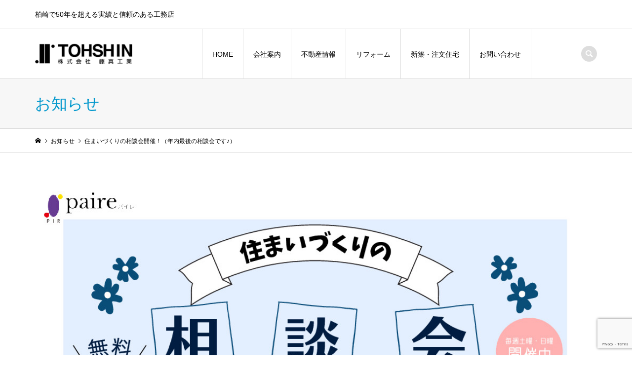

--- FILE ---
content_type: text/html; charset=UTF-8
request_url: https://tohsin-k.com/news/%E4%BD%8F%E3%81%BE%E3%81%84%E3%81%A5%E3%81%8F%E3%82%8A%E3%81%AE%E7%9B%B8%E8%AB%87%E4%BC%9A%E9%96%8B%E5%82%AC%EF%BC%81%EF%BC%81%EF%BC%88%E5%B9%B4%E5%86%85%E6%9C%80%E5%BE%8C%E3%81%AE%E7%9B%B8%E8%AB%87/
body_size: 8824
content:
<!DOCTYPE html>
<html lang="ja">
<head >
<meta charset="UTF-8">
<meta name="description" content="〖PAIRE事業部〗住まいづくり相談会開催のお知らせです！12月18日・19日住まいづくり相談会開催させていただきました。寒い中ご来場いただいたお客様、貴重な時間をいただきありがとうございました。">
<meta name="viewport" content="width=device-width">
<title>住まいづくりの相談会開催！（年内最後の相談会です♪） | 株式会社　藤真工業</title>
<link rel='dns-prefetch' href='//www.google.com' />
<link rel='dns-prefetch' href='//s.w.org' />
<link rel='stylesheet' id='wp-block-library-css'  href='https://tohsin-k.com/data/wp-includes/css/dist/block-library/style.min.css?ver=5.6.16' type='text/css' media='all' />
<link rel='stylesheet' id='contact-form-7-css'  href='https://tohsin-k.com/data/wp-content/plugins/contact-form-7/includes/css/styles.css?ver=5.3.2' type='text/css' media='all' />
<link rel='stylesheet' id='parent-style-css'  href='https://tohsin-k.com/data/wp-content/themes/iconic_tcd062/style.css?ver=5.6.16' type='text/css' media='all' />
<link rel='stylesheet' id='child-style-css'  href='https://tohsin-k.com/data/wp-content/themes/iconic_tcd062-child/style.css?ver=5.6.16' type='text/css' media='all' />
<link rel='stylesheet' id='iconic-style-css'  href='https://tohsin-k.com/data/wp-content/themes/iconic_tcd062-child/style.css?ver=1.7' type='text/css' media='all' />
<link rel='stylesheet' id='usces_default_css-css'  href='https://tohsin-k.com/data/wp-content/plugins/usc-e-shop/css/usces_default.css?ver=2.1.0.2012211' type='text/css' media='all' />
<script type='text/javascript' src='https://tohsin-k.com/data/wp-includes/js/jquery/jquery.min.js?ver=3.5.1' id='jquery-core-js'></script>
<script type='text/javascript' src='https://tohsin-k.com/data/wp-includes/js/jquery/jquery-migrate.min.js?ver=3.3.2' id='jquery-migrate-js'></script>
<link rel="https://api.w.org/" href="https://tohsin-k.com/wp-json/" /><link rel="EditURI" type="application/rsd+xml" title="RSD" href="https://tohsin-k.com/data/xmlrpc.php?rsd" />
<link rel="wlwmanifest" type="application/wlwmanifest+xml" href="https://tohsin-k.com/data/wp-includes/wlwmanifest.xml" /> 
<meta name="generator" content="WordPress 5.6.16" />
<link rel="canonical" href="https://tohsin-k.com/news/%e4%bd%8f%e3%81%be%e3%81%84%e3%81%a5%e3%81%8f%e3%82%8a%e3%81%ae%e7%9b%b8%e8%ab%87%e4%bc%9a%e9%96%8b%e5%82%ac%ef%bc%81%ef%bc%81%ef%bc%88%e5%b9%b4%e5%86%85%e6%9c%80%e5%be%8c%e3%81%ae%e7%9b%b8%e8%ab%87/" />
<link rel='shortlink' href='https://tohsin-k.com/?p=461' />
<link rel="alternate" type="application/json+oembed" href="https://tohsin-k.com/wp-json/oembed/1.0/embed?url=https%3A%2F%2Ftohsin-k.com%2Fnews%2F%25e4%25bd%258f%25e3%2581%25be%25e3%2581%2584%25e3%2581%25a5%25e3%2581%258f%25e3%2582%258a%25e3%2581%25ae%25e7%259b%25b8%25e8%25ab%2587%25e4%25bc%259a%25e9%2596%258b%25e5%2582%25ac%25ef%25bc%2581%25ef%25bc%2581%25ef%25bc%2588%25e5%25b9%25b4%25e5%2586%2585%25e6%259c%2580%25e5%25be%258c%25e3%2581%25ae%25e7%259b%25b8%25e8%25ab%2587%2F" />
<link rel="alternate" type="text/xml+oembed" href="https://tohsin-k.com/wp-json/oembed/1.0/embed?url=https%3A%2F%2Ftohsin-k.com%2Fnews%2F%25e4%25bd%258f%25e3%2581%25be%25e3%2581%2584%25e3%2581%25a5%25e3%2581%258f%25e3%2582%258a%25e3%2581%25ae%25e7%259b%25b8%25e8%25ab%2587%25e4%25bc%259a%25e9%2596%258b%25e5%2582%25ac%25ef%25bc%2581%25ef%25bc%2581%25ef%25bc%2588%25e5%25b9%25b4%25e5%2586%2585%25e6%259c%2580%25e5%25be%258c%25e3%2581%25ae%25e7%259b%25b8%25e8%25ab%2587%2F&#038;format=xml" />
<meta name="cdp-version" content="1.4.6" /><link rel="shortcut icon" href="https://tohsin-k.com/data/wp-content/uploads/2020/04/favicon.ico">
<style>
.p-article-news__date, .p-wc-headline, #wdgctToCart a { color: #0097cc; }
.p-button, .p-global-nav .sub-menu .current-menu-item > a, .p-page-links > span, .p-pager__item .current, .p-headline, .p-widget-sidebar .p-widget__title, .c-comment__form-submit:hover, c-comment__password-protected, .c-pw__btn--register, .c-pw__btn, .slick-arrow, .slick-dots li.slick-active button, .widget_welcart_login input#member_loginw, .widget_welcart_login input#member_login, #wdgctToCheckout a { background-color: #0097cc; }
.p-page-links > span, .p-pager__item .current, .slick-dots li.slick-active button, .p-cb__item-header, .p-entry-item__cart dl.item-sku dd input[type="radio"]:checked + label, .p-entry-item__cart dl.item-sku dd label:hover { border-color: #0097cc; }
.c-comment__tab-item.is-active a, .c-comment__tab-item a:hover, .c-comment__tab-item.is-active p { background-color: #0097cc; border-color: #0097cc; }
.c-comment__tab-item.is-active a:after, .c-comment__tab-item.is-active p:after { border-top-color: #0097cc; }
.p-widget-categories .current-cat-item > a { background-color: rgba(0, 151, 204, 0.15); }
a:hover, .p-header__welcart-nav li a:hover, .p-widget-categories .toggle-children:hover, #wdgctToCart a:hover { color: #006689; }
.p-button:hover, .p-page-links a:hover, .p-pager__item a:hover, .p-search-button:hover, .p-pagetop a:hover, .p-footer-search__submit:hover, .p-widget .searchform #searchsubmit:hover, .p-widget-search .p-widget-search__submit:hover, a.p-cb__item-archive-button:hover, .slick-arrow:hover, .slick-dots li:hover button, .widget_welcart_search #searchsubmit:hover, .widget_welcart_login input#member_loginw:hover, .widget_welcart_login input#member_login:hover, #wdgctToCheckout a:hover { background-color: #006689; }
.p-page-links a:hover, .p-pager__item a:hover, .slick-dots li:hover button { border-color: #006689; }
.p-entry__body a { color: #0097cc; }
.p-entry__body a:hover { color: #006689; }
body, input, textarea, .p-entry-item__title .p-article__soldout { font-family: "Segoe UI", Verdana, "游ゴシック", YuGothic, "Hiragino Kaku Gothic ProN", Meiryo, sans-serif; }
.p-logo, .p-entry__title, .p-page-header__title, .p-index-slider__item-catch, .p-cb__item-headline, .p-index-banner__headline, .p-index-boxes__item-headline {
font-family: "Segoe UI", Verdana, "游ゴシック", YuGothic, "Hiragino Kaku Gothic ProN", Meiryo, sans-serif;
}
.c-load--type1 { border: 3px solid rgba(153, 153, 153, 0.2); border-top-color: #000000; }
.p-hover-effect--type1:hover img { -webkit-transform: scale(1.2); transform: scale(1.2); }
.p-hover-effect--type2 img { margin-left: -8px; }
.p-hover-effect--type2:hover img { margin-left: 8px; }
.p-hover-effect--type2:hover .p-hover-effect__image { background: #000000; }
.p-hover-effect--type2:hover img { opacity: 0.5 }
.p-hover-effect--type3:hover .p-hover-effect__image { background: #000000; }
.p-hover-effect--type3:hover img { opacity: 0.5; }
.p-entry__title { font-size: 32px; }
.p-entry__title, .p-article__title { color: #000000 }
.p-entry__body { font-size: 16px; }
.p-entry__body { color: #000000; }
.p-entry-news__title { font-size: 28px; }
.p-entry-news__title, .p-article-news__title { color: #000000 }
.p-entry-news__body { color: #000000; font-size: 16px; }
.p-entry-item__title { font-size: 28px; }
.p-entry-item__title, .p-article-item__title, .p-article__price { color: #000000; }
.p-entry-item__body, p-wc__body { color: #000000; font-size: 14px; }
.p-price { color: #d80000; }
.p-entry-item__price { font-size: 22px; }
body.l-header__fix .is-header-fixed .l-header__bar { background: rgba(255, 255, 255, 0.8); }
.l-header { background: rgba(255, 255, 255, 0.8); }
.l-header a, .p-global-nav a { color: #000000; }
.p-header__logo--text { font-size: 36px; }
.p-header__welcart-nav__member a, .p-header__welcart-nav__cart a, .p-cart-button .p-header__welcart-nav__badge { background-color: #0097cc; }
.p-header__welcart-nav__member a:hover, .p-header__welcart-nav__cart a:hover, .p-cart-button:hover .p-header__welcart-nav__badge { background-color: #006689; }
.p-global-nav > li > a::after, .p-global-nav > li.current-menu-item > a::after { background-color: #000000; }
.p-megamenu__bg, .p-global-nav .sub-menu { background-color: #f7f7f7; }
.p-megamenu a, .p-global-nav .sub-menu a { color: #000000; }
.p-megamenu a:hover, .p-megamenu li.is-active > a, .p-global-nav .sub-menu a:hover { background-color: #006689; color: #ffffff; }
.p-page-header { background-color: #f7f7f7; }
.p-page-header__title { color: #0097cc; }
.p-page-header__desc { color: #000000; }
.p-footer-widget-area { background-color: #f7f7f7; color: #000000; }
.p-footer-widget-area .p-widget__title { color: #000000; }
.p-footer-widget-area a, .p-footer-widget-area .toggle-children { color: #000000; }
.p-footer-widget-area a:hover { color: #006689; }
@media only screen and (max-width: 991px) {
	.l-header__bar { background-color: rgba(255, 255, 255, 0.8); }
	.p-header__logo--text { font-size: 26px; }
	.p-global-nav { background-color: rgba(247,247,247, 0.8); }
	.p-global-nav a { color: #000000; }
	.p-global-nav a:hover { background-color: rgba(0,102,137, 0.8); color: #ffffff; }
	.p-header-view-cart { background-color: rgba(255, 255, 255, 0.8); }
	.p-entry__title { font-size: 20px; }
	.p-entry__body { font-size: 14px; }
	.p-entry-news__title { font-size: 20px; }
	.p-entry-news__body { font-size: 14px; }
	.p-entry-item__title { font-size: 20px; }
	.p-entry-item__body, p-wc__body { font-size: 14px; }
	.p-entry-item__price { font-size: 20px; }
}
@charset "UTF-8";
.page {
  padding-top: 20px;
  font-size: 16px;
}

.page section {
  margin-bottom: 80px;
}

.page .inner {
  max-width: 1000px;
  margin: 30px auto;
}

.page h2 {
  font-size: 28px;
  font-weight: bold;
}

.page .box-wrap {
  display: grid;
  grid-template-columns: 1fr 1fr 1fr 1fr;
  gap: 20px;
}

.page .box-wrap dl {
  border: solid 2px #000;
  padding: 1.5em 1.5em 1em;
  margin-bottom: 0;
}

.page .box-wrap dl dt {
  text-align: center;
  font-size: 28px;
  margin-bottom: 0.5em;
  font-weight: bold;
  line-height: 1.2;
}

.page .box-wrap dl dd {
  text-align: left;
}

@media screen and (max-width: 769px) {
  .page {
    padding-top: 0px;
    font-size: 14px;
  }
  .page section {
    margin-bottom: 40px;
  }
  .page .box-wrap {
    display: block;
  }
  .page .box-wrap dl {
    margin-bottom: 20px;
  }
  .page .box-wrap dl dt {
    font-size: 18px;
    margin-bottom: 0.5em;
  }
}

.page dl.form {
  display: grid;
  grid-template-columns: 200px 1fr;
}

.page dl.form dt::before {
  content: "必須";
  background-color: rgba(192, 0, 0, 0.452);
  color: #fff;
  border-radius: 4px;
  padding: 0.25em 0.5em;
  font-size: 12px;
  margin-right: 0.5em;
}

.page dl.form dt:empty::before {
  display: none;
}

@media screen and (max-width: 769px) {
  .page dl.form {
    display: block;
  }
}

.page .re02 .imgbox ul {
  display: grid;
  grid-template-columns: 1fr 1fr 1fr;
  line-height: normal;
  gap: 40px;
  list-style: none;
  padding: 0;
  margin: 0;
}

.page .re02 .imgbox ul li {
  border: solid 2px #999;
  padding: 1.5em 1.5em 1em;
  margin-bottom: 0;
  margin: 0;
  text-align: center;
  font-weight: bold;
  font-size: 16px;
  border-radius: 10px;
}

.page .re02 .imgbox ul li img {
  width: 80%;
  display: block;
  margin: 0 auto 20px;
}

@media screen and (max-width: 769px) {
  .page .re02 .imgbox ul {
    grid-template-columns: 1fr 1fr;
    gap: 20px;
  }
  .page .re02 .imgbox ul li br {
    display: none;
  }
}

.re03 .re03rap {
  display: grid;
  grid-template-columns: 1fr 1fr 1fr;
  gap: 30px;
}

.re03 .re03rap dl {
  border: solid 2px #000;
  padding: 1em 1.5em 1em;
  margin-bottom: 0;
  position: relative;
  left: 0;
  top: 0;
}

.re03 .re03rap dl:after {
  content: "";
  width: 16px;
  height: 16px;
  border-left: 2px solid #000;
  border-bottom: 2px solid #000;
  transform: rotate(-135deg);
  position: absolute;
  top: calc(50% - 18px);
  right: -22px;
}

.re03 .re03rap dl:last-of-type:after {
  display: none;
}

.re03 .re03rap dl dt {
  text-align: left;
  font-size: 20px;
  margin-bottom: 0.5em;
  font-weight: bold;
  line-height: 1.4;
}

.re03 .re03rap dl dt span {
  display: block;
  font-size: 40px;
  line-height: 1.2;
  margin: 0 auto 10px;
  text-align: center;
}

.re03 .re03rap dl dd {
  text-align: left;
  line-height: 1.4;
}

@media screen and (max-width: 769px) {
  .re03 .re03rap {
    display: block;
  }
  .re03 .re03rap dl {
    border: solid 2px #000;
    padding: 1.5em 1.5em 1em;
    margin-bottom: 40px;
  }
  .re03 .re03rap dl:after {
    content: "";
    width: 16px;
    height: 16px;
    border-left: 2px solid #000;
    border-bottom: 2px solid #000;
    transform: rotate(-45deg);
    position: absolute;
    bottom: -25px;
    left: calc(50% - 8px);
    top: unset;
    right: unset;
  }
  .re03 .re03rap dl:last-of-type:after {
    display: none;
  }
  .re03 .re03rap dl dt {
    font-size: 24px;
    margin-bottom: 0.5em;
  }
  .re03 .re03rap dl dt span {
    font-size: 32px;
    margin: 0 auto 10px;
  }
}

.page section h3 {
  border-left: 4px solid #000;
  padding-left: 0.5em;
  font-weight: bold;
}

.page .reHrap {
  display: grid;
  grid-template-columns: 1fr 1fr;
  align-items: center;
}

.page .reHrap .tel {
  display: inline-block;
  position: relative;
}

.page .reHrap .tel:after {
  content: "";
  width: 16px;
  height: 16px;
  border-left: 2px solid #000;
  border-bottom: 2px solid #000;
  transform: rotate(-135deg);
  position: absolute;
  right: -25px;
  top: calc(50% - 8px);
}

.page .reHrap .tel a span {
  color: #000;
  text-decoration: none;
  display: block;
  line-height: 1.2;
}

.page .reHrap .tel a .t01 {
  font-size: 50px;
  font-weight: bold;
}

.page .reHrap .tel a .t02 {
  font-size: 20px;
}

.page .reHrap .points ul {
  display: grid;
  grid-template-columns: 1fr 1fr 1fr 1fr;
  gap: 20px;
  margin: 0;
}

.page .reHrap .points ul li {
  margin: 0 auto;
  align-items: center;
  display: inline-grid;
  background-color: #000;
  color: #fff;
  text-align: center;
  padding-top: 20px;
  padding-bottom: 20px;
  border-radius: 50%;
  line-height: 1.4;
  width: 100px;
  height: 100px;
}

@media screen and (max-width: 769px) {
  .page .reHrap {
    display: block;
  }
  .page .reHrap .tel {
    margin-bottom: 30px;
  }
  .page .reHrap .tel a .t01 {
    font-size: 36px;
  }
  .page .reHrap .tel a .t02 {
    font-size: 18px;
  }
  .page .reHrap .points ul {
    display: grid;
    grid-template-columns: 1fr 1fr;
    gap: 20px;
  }
  .page .reHrap .points ul li {
    width: 130px;
    height: 130px;
    font-size: 17px;
  }
}

@media screen and (min-width: 769px) {
  a[href^="tel:"] {
    pointer-events: none !important;
    overflow: auto;
  }
}
/**/
.p-header__welcart-nav, .p-entry-item__carts{display:none;}
@media only screen and (max-width: 991px) {
.p-cart-button, .p-global-nav__item-welcart--mobile { display: none; }
}
</style>
<style type="text/css">

</style>
<link rel="icon" href="https://tohsin-k.com/data/wp-content/uploads/2020/04/cropped-512-32x32.png" sizes="32x32" />
<link rel="icon" href="https://tohsin-k.com/data/wp-content/uploads/2020/04/cropped-512-192x192.png" sizes="192x192" />
<link rel="apple-touch-icon" href="https://tohsin-k.com/data/wp-content/uploads/2020/04/cropped-512-180x180.png" />
<meta name="msapplication-TileImage" content="https://tohsin-k.com/data/wp-content/uploads/2020/04/cropped-512-270x270.png" />
</head>
<body class="news-template-default single single-news postid-461 l-header__fix">
<header id="js-header" class="l-header">
	<div class="p-header__top">
		<div class="p-header__top__inner l-inner">
			<div class="p-header-description">柏崎で50年を超える実績と信頼のある工務店</div>
			<ul class="p-header__welcart-nav">
				<li><a href="https://tohsin-k.com/usces-member/?usces_page=newmember">会員登録</a></li>
				<li class="p-header__welcart-nav__login"><a href="https://tohsin-k.com/usces-member/?usces_page=login">ログイン</a></li>
                <li class="p-header__welcart-nav__cart"><a id="js-header-cart" href="https://tohsin-k.com/usces-cart/">カート<span class="p-header__welcart-nav__badge">0</span></a></li>
            </ul>
		</div>
	</div>
	<div class="l-header__bar p-header__bar">
		<div class="p-header__bar__inner l-inner">
			<div class="p-logo p-header__logo p-header__logo--retina">
				<a href="https://tohsin-k.com/"><img src="https://tohsin-k.com/data/wp-content/uploads/2020/12/512-1-1-1.png" alt="株式会社　藤真工業" width="227"></a>
			</div>
			<div class="p-logo p-header__logo--mobile p-header__logo--retina">
				<a href="https://tohsin-k.com/"><img src="https://tohsin-k.com/data/wp-content/uploads/2020/12/512-1-1-1.png" alt="株式会社　藤真工業" width="227"></a>
			</div>
			<a href="https://tohsin-k.com/usces-cart/" id="js-header-cart--mobile" class="p-cart-button c-cart-button"><span class="p-header__welcart-nav__badge">0</span></a>
			<a href="#" id="js-menu-button" class="p-menu-button c-menu-button"></a>
<nav class="p-global-nav__container"><ul id="js-global-nav" class="p-global-nav"><li id="menu-item-19" class="menu-item menu-item-type-custom menu-item-object-custom menu-item-home menu-item-19"><a href="https://tohsin-k.com/">HOME<span></span></a></li>
<li id="menu-item-83" class="menu-item menu-item-type-post_type menu-item-object-page menu-item-83"><a href="https://tohsin-k.com/canpany/">会社案内<span></span></a></li>
<li id="menu-item-247" class="menu-item menu-item-type-taxonomy menu-item-object-category menu-item-247"><a href="https://tohsin-k.com/category/item/">不動産情報<span></span></a></li>
<li id="menu-item-81" class="menu-item menu-item-type-post_type menu-item-object-page menu-item-81"><a href="https://tohsin-k.com/reform/">リフォーム<span></span></a></li>
<li id="menu-item-34" class="menu-item menu-item-type-custom menu-item-object-custom menu-item-34"><a href="https://banhome.jp/">新築・注文住宅<span></span></a></li>
<li id="menu-item-82" class="menu-item menu-item-type-post_type menu-item-object-page menu-item-82"><a href="https://tohsin-k.com/contact/">お問い合わせ<span></span></a></li>
<li class="p-global-nav__item-welcart--mobile"><a href="https://tohsin-k.com/usces-member/?usces_page=newmember">会員登録</a></li>
<li class="p-global-nav__item-welcart--mobile"><a href="https://tohsin-k.com/usces-member/?usces_page=login">ログイン</a></li>
</ul></nav>
			<div class="p-header-search">
				<form action="https://tohsin-k.com/" method="get">
					<input type="text" name="s" value="" class="p-header-search__input" placeholder="SEARCH">
				</form>
				<a href="#" id="js-search-button" class="p-search-button c-search-button"></a>
			</div>
		</div>
	</div>
	<div class="p-header-view-cart" id="js-header-view-cart">
		<p class="p-wc-empty_cart">只今、カートに商品はございません。</p>
	</div>
</header>
<main class="l-main">
	<header class="p-page-header">
		<div class="p-page-header__inner l-inner">
			<h1 class="p-page-header__title">お知らせ</h1>
		</div>
	</header>
	<div class="p-breadcrumb c-breadcrumb">
		<ul class="p-breadcrumb__inner c-breadcrumb__inner l-inner" itemscope itemtype="http://schema.org/BreadcrumbList">
			<li class="p-breadcrumb__item c-breadcrumb__item p-breadcrumb__item--home c-breadcrumb__item--home" itemprop="itemListElement" itemscope itemtype="http://schema.org/ListItem">
				<a href="https://tohsin-k.com/" itemscope itemtype="http://schema.org/Thing" itemprop="item"><span itemprop="name">HOME</span></a>
				<meta itemprop="position" content="1" />
			</li>
			<li class="p-breadcrumb__item c-breadcrumb__item" itemprop="itemListElement" itemscope itemtype="http://schema.org/ListItem">
				<a href="https://tohsin-k.com/news/" itemscope itemtype="http://schema.org/Thing" itemprop="item">
					<span itemprop="name">お知らせ</span>
				</a>
				<meta itemprop="position" content="2" />
			</li>
			<li class="p-breadcrumb__item c-breadcrumb__item">
				<span itemprop="name">住まいづくりの相談会開催！（年内最後の相談会です♪）</span>
			</li>
		</ul>
	</div>
		<article class="p-entry p-entry-news l-inner">
			<div class="p-entry__inner">
				<div class="p-entry__thumbnail">
					<img width="1059" height="1497" src="https://tohsin-k.com/data/wp-content/uploads/2021/12/家づくり相談会チラシ2　PDF-pdf.jpg" class="attachment-size5 size-size5 wp-post-image" alt="" loading="lazy" />					<ul class="p-entry__meta-top p-article__meta"><li class="p-entry__meta-top--date"><time datetime="2021-12-22">2021.12.22</time></li></ul>
				</div>
				<h1 class="p-entry__title p-entry-news__title">住まいづくりの相談会開催！（年内最後の相談会です♪）</h1>
				<div class="p-entry__body p-entry-news__body">
<p>〖PAIRE事業部〗</p>
<p>住まいづくり相談会開催のお知らせです！</p>
<p>12月18日・19日住まいづくり相談会開催させていただきました。<br />
寒い中ご来場いただいたお客様、貴重な時間をいただきありがとうございました。<br />
スタッフ一同より良い提案ができるよう、お客様の家づくりのお手伝いをさせていただきます。</p>
<p>さて、今週の土日も住まいづくりの相談会を開催させていただきます。<br />
年内最後の相談会になりますので、お時間都合つけていただいてご来場いただければと思います。</p>
<p>年明けは1月8日（土）・9日（日）・10日（月）開催予定です。（毎週開催予定）</p>
<p>新型コロナウィルス対策のご案内です。</p>
<p>・お客様１組様の交代制にてご案内をさせて頂きます。また、時間が重なった場合でも複数組のお客様が存在しないようにご案内の方法を工夫させて頂きます。<br />
・会場はお客様の入れ替わりの都度、換気をいたします。<br />
・スタッフはマスクを着用して接客対応をさせて頂き、各所の除菌も徹底してまいります。</p>
<p>安心してご見学頂けるようにこのような対策をさせて頂きますので、小さなお子様とご一緒のお客様も是非ご来場くださいませ。</p>
				</div>
				<ul class="p-entry__share c-share u-clearfix c-share--sm c-share--mono">
					<li class="c-share__btn c-share__btn--twitter">
						<a href="http://twitter.com/share?text=%E4%BD%8F%E3%81%BE%E3%81%84%E3%81%A5%E3%81%8F%E3%82%8A%E3%81%AE%E7%9B%B8%E8%AB%87%E4%BC%9A%E9%96%8B%E5%82%AC%EF%BC%81%EF%BC%88%E5%B9%B4%E5%86%85%E6%9C%80%E5%BE%8C%E3%81%AE%E7%9B%B8%E8%AB%87%E4%BC%9A%E3%81%A7%E3%81%99%E2%99%AA%EF%BC%89&url=https%3A%2F%2Ftohsin-k.com%2Fnews%2F%25e4%25bd%258f%25e3%2581%25be%25e3%2581%2584%25e3%2581%25a5%25e3%2581%258f%25e3%2582%258a%25e3%2581%25ae%25e7%259b%25b8%25e8%25ab%2587%25e4%25bc%259a%25e9%2596%258b%25e5%2582%25ac%25ef%25bc%2581%25ef%25bc%2581%25ef%25bc%2588%25e5%25b9%25b4%25e5%2586%2585%25e6%259c%2580%25e5%25be%258c%25e3%2581%25ae%25e7%259b%25b8%25e8%25ab%2587%2F&via=&tw_p=tweetbutton&related=" onclick="javascript:window.open(this.href, '', 'menubar=no,toolbar=no,resizable=yes,scrollbars=yes,height=400,width=600');return false;">
							<i class="c-share__icn c-share__icn--twitter"></i>
							<span class="c-share__title">Tweet</span>
						</a>
					</li>
					<li class="c-share__btn c-share__btn--facebook">
						<a href="//www.facebook.com/sharer/sharer.php?u=https://tohsin-k.com/news/%e4%bd%8f%e3%81%be%e3%81%84%e3%81%a5%e3%81%8f%e3%82%8a%e3%81%ae%e7%9b%b8%e8%ab%87%e4%bc%9a%e9%96%8b%e5%82%ac%ef%bc%81%ef%bc%81%ef%bc%88%e5%b9%b4%e5%86%85%e6%9c%80%e5%be%8c%e3%81%ae%e7%9b%b8%e8%ab%87/&amp;t=%E4%BD%8F%E3%81%BE%E3%81%84%E3%81%A5%E3%81%8F%E3%82%8A%E3%81%AE%E7%9B%B8%E8%AB%87%E4%BC%9A%E9%96%8B%E5%82%AC%EF%BC%81%EF%BC%88%E5%B9%B4%E5%86%85%E6%9C%80%E5%BE%8C%E3%81%AE%E7%9B%B8%E8%AB%87%E4%BC%9A%E3%81%A7%E3%81%99%E2%99%AA%EF%BC%89" rel="nofollow" target="_blank">
							<i class="c-share__icn c-share__icn--facebook"></i>
							<span class="c-share__title">Share</span>
						</a>
					</li>
				</ul>
				<ul class="p-entry__nav c-entry-nav">
					<li class="c-entry-nav__item c-entry-nav__item--prev">
						<a href="https://tohsin-k.com/news/%e3%83%aa%e3%83%95%e3%82%a9%e3%83%bc%e3%83%a0%e3%83%aa%e3%83%8e%e3%83%99%e3%83%bc%e3%82%b7%e3%83%a7%e3%83%b3%e3%82%ad%e3%83%a3%e3%83%b3%e3%83%9a%e3%83%bc%e3%83%b3%ef%bc%88%e6%9c%9f%e9%96%93%e9%99%90/" data-prev="前の記事"><span class="u-hidden-sm">リフォームリノベーションキャンペーン（期間限定）</span></a>
					</li>
					<li class="c-entry-nav__item c-entry-nav__item--next">
						<a href="https://tohsin-k.com/news/%e5%88%88%e7%be%bd%e6%9d%91%e3%81%ab%e3%81%a6%e5%ae%8c%e6%88%90%e8%a6%8b%e5%ad%a6%e4%bc%9a%e9%96%8b%e5%82%ac%e2%99%aa/" data-next="次の記事"><span class="u-hidden-sm">刈羽村にて完成見学会開催♪</span></a>
					</li>
				</ul>
			</div>
			<section class="p-entry__recent-news p-archive-news">
				<h2 class="p-headline">最近のお知らせ<a class="p-headline__link" href="https://tohsin-k.com/news/">お知らせ一覧</a></h2>
				<article class="p-archive-news__item">
					<a class="p-hover-effect--type1" href="https://tohsin-k.com/news/%e6%9f%8f%e5%b4%8e%e6%97%a5%e5%a0%b1%e3%81%ab%e6%8e%b2%e8%bc%89%e3%81%95%e3%82%8c%e3%81%be%e3%81%97%e3%81%9f%ef%bc%81/">
						<div class="p-archive-news__item-info">
							<p class="p-archive-news__item-meta p-article__meta"><time class="p-archive-news__item-date p-article__date" datetime="2023-03-11">2023.03.11</time></p>
							<h3 class="p-archive-news__item-title p-article-news__title p-article__title">柏崎日報に掲載されました！</h3>
						</div>
					</a>
				</article>
				<article class="p-archive-news__item">
					<a class="p-hover-effect--type1" href="https://tohsin-k.com/news/8-27-28-paire-%e3%83%a2%e3%83%87%e3%83%ab%e3%83%8f%e3%82%a6%e3%82%b9%e3%81%8c%e3%82%aa%e3%83%bc%e3%83%97%e3%83%b3%e3%81%97%e3%81%be%e3%81%99%ef%bc%81-2/">
						<div class="p-archive-news__item-info">
							<p class="p-archive-news__item-meta p-article__meta"><time class="p-archive-news__item-date p-article__date" datetime="2022-12-07">2022.12.07</time></p>
							<h3 class="p-archive-news__item-title p-article-news__title p-article__title">柏崎市城東2丁目 モデルハウス販売中！</h3>
						</div>
					</a>
				</article>
				<article class="p-archive-news__item p-archive-news__item-has_thumbnail">
					<a class="p-hover-effect--type1" href="https://tohsin-k.com/news/8-27-28-paire-%e3%83%a2%e3%83%87%e3%83%ab%e3%83%8f%e3%82%a6%e3%82%b9%e3%81%8c%e3%82%aa%e3%83%bc%e3%83%97%e3%83%b3%e3%81%97%e3%81%be%e3%81%99%ef%bc%81/">
						<div class="p-archive-news__item-thumbnail">
							<div class="p-archive-news__item-thumbnail__inner p-hover-effect__image">
								<img width="300" height="300" src="https://tohsin-k.com/data/wp-content/uploads/2022/08/paireOH-300x300.jpg" class="attachment-size1 size-size1 wp-post-image" alt="" loading="lazy" />							</div>
						</div>
						<div class="p-archive-news__item-info">
							<p class="p-archive-news__item-meta p-article__meta"><time class="p-archive-news__item-date p-article__date" datetime="2022-08-23">2022.08.23</time></p>
							<h3 class="p-archive-news__item-title p-article-news__title p-article__title">8/27.28 Paire モデルハウスがオープンします！</h3>
						</div>
					</a>
				</article>
				<article class="p-archive-news__item">
					<a class="p-hover-effect--type1" href="https://tohsin-k.com/news/%e5%ae%b6%e5%85%b7%e4%bb%98%e3%81%8d%e3%82%bb%e3%83%9f%e3%82%aa%e3%83%bc%e3%83%80%e3%83%bc%e4%bd%8f%e5%ae%85paire/">
						<div class="p-archive-news__item-info">
							<p class="p-archive-news__item-meta p-article__meta"><time class="p-archive-news__item-date p-article__date" datetime="2022-07-24">2022.07.24</time></p>
							<h3 class="p-archive-news__item-title p-article-news__title p-article__title">家具付きセミオーダー住宅”Paire”</h3>
						</div>
					</a>
				</article>
				<article class="p-archive-news__item p-archive-news__item-has_thumbnail">
					<a class="p-hover-effect--type1" href="https://tohsin-k.com/news/%e5%88%88%e7%be%bd%e6%9d%91%e3%81%ab%e3%81%a6%e5%ae%8c%e6%88%90%e8%a6%8b%e5%ad%a6%e4%bc%9a%e9%96%8b%e5%82%ac%e2%99%aa/">
						<div class="p-archive-news__item-thumbnail">
							<div class="p-archive-news__item-thumbnail__inner p-hover-effect__image">
								<img width="300" height="300" src="https://tohsin-k.com/data/wp-content/uploads/2022/04/と-の木の家--300x300.png" class="attachment-size1 size-size1 wp-post-image" alt="" loading="lazy" />							</div>
						</div>
						<div class="p-archive-news__item-info">
							<p class="p-archive-news__item-meta p-article__meta"><time class="p-archive-news__item-date p-article__date" datetime="2022-04-10">2022.04.10</time></p>
							<h3 class="p-archive-news__item-title p-article-news__title p-article__title">刈羽村にて完成見学会開催♪</h3>
						</div>
					</a>
				</article>
			</section>
		</article>
</main>
<footer class="l-footer">
	<div id="js-footer-widget" class="p-footer-widget-area">
		<div class="p-footer-widget-area__inner l-inner">
<div class="widget_text p-widget p-widget-footer widget_custom_html" id="custom_html-3">
<div class="textwidget custom-html-widget"><div style="width:200px;margin-bottom:20px;"><a href="/"><img src="https://tohsin-k.com/data/wp-content/uploads/2020/04/512-1-1.png"></a></div>
<p>藤真工業は、地元柏崎で５0年を超える実績と信頼のある工務店です。不動産、リフォーム、新築・注文住宅についてはお気軽にご相談ください。</p></div></div>
<div class="widget_text p-widget p-widget-footer widget_custom_html" id="custom_html-4">
<div class="textwidget custom-html-widget"><ul>
	<li><a href="/">トップページ</a></li>
	<li><a href="/category/item/">不動産情報</a></li>
	<li><a href="/reform/">リフォーム</a></li>
	<li><a href="https://banhome.jp/"　 >新築・注文住宅</a></li>
</ul></div></div>
<div class="widget_text p-widget p-widget-footer widget_custom_html" id="custom_html-5">
<div class="textwidget custom-html-widget"><ul>
	<li><a href="/news/">お知らせ</a></li>
		<li><a href="/canpany/">会社案内</a></li>
		<li><a href="/privacy-policy/">プライバシーポリシー</a></li>
		<li><a href="/contact/">お問い合わせ</a></li>
</ul></div></div>
		</div>
	</div>
	<div class="p-copyright">
		<div class="l-inner">
			<p>Copyright &copy;<span class="u-hidden-xs"> 2026</span> 株式会社　藤真工業. All Rights Reserved.</p>
		</div>
	</div>
	<div id="js-pagetop" class="p-pagetop"><a href="#"></a></div>
</footer>
	<script type='text/javascript'>
		uscesL10n = {
			
			'ajaxurl': "https://tohsin-k.com/data/wp-admin/admin-ajax.php",
			'loaderurl': "https://tohsin-k.com/data/wp-content/plugins/usc-e-shop/images/loading.gif",
			'post_id': "461",
			'cart_number': "197",
			'is_cart_row': false,
			'opt_esse': new Array(  ),
			'opt_means': new Array(  ),
			'mes_opts': new Array(  ),
			'key_opts': new Array(  ),
			'previous_url': "https://tohsin-k.com",
			'itemRestriction': "",
			'itemOrderAcceptable': "0",
			'uscespage': "",
			'uscesid': "MDlmMzlmNmQyOTgzMjE1NTNmODkxMTU5NDA4N2ZlMGFjM2Y1NjAwOWQwMmNmNTI2X2FjdGluZ18wX0E%3D",
			'wc_nonce': "a558bedd17"
		}
	</script>
	<script type='text/javascript' src='https://tohsin-k.com/data/wp-content/plugins/usc-e-shop/js/usces_cart.js'></script>
<!-- Welcart version : v2.1.0.2012211 -->
<script type='text/javascript' id='contact-form-7-js-extra'>
/* <![CDATA[ */
var wpcf7 = {"apiSettings":{"root":"https:\/\/tohsin-k.com\/wp-json\/contact-form-7\/v1","namespace":"contact-form-7\/v1"}};
/* ]]> */
</script>
<script type='text/javascript' src='https://tohsin-k.com/data/wp-content/plugins/contact-form-7/includes/js/scripts.js?ver=5.3.2' id='contact-form-7-js'></script>
<script type='text/javascript' src='https://www.google.com/recaptcha/api.js?render=6LeaAqEpAAAAAPrUZfSk17Eoy1NSsbB320X7qoyQ&#038;ver=3.0' id='google-recaptcha-js'></script>
<script type='text/javascript' id='wpcf7-recaptcha-js-extra'>
/* <![CDATA[ */
var wpcf7_recaptcha = {"sitekey":"6LeaAqEpAAAAAPrUZfSk17Eoy1NSsbB320X7qoyQ","actions":{"homepage":"homepage","contactform":"contactform"}};
/* ]]> */
</script>
<script type='text/javascript' src='https://tohsin-k.com/data/wp-content/plugins/contact-form-7/modules/recaptcha/script.js?ver=5.3.2' id='wpcf7-recaptcha-js'></script>
<script type='text/javascript' src='https://tohsin-k.com/data/wp-content/themes/iconic_tcd062/js/functions.js?ver=1.7' id='iconic-script-js'></script>
<script type='text/javascript' src='https://tohsin-k.com/data/wp-content/themes/iconic_tcd062/js/header-fix.js?ver=1.7' id='iconic-header-fix-js'></script>
<script type='text/javascript' src='https://tohsin-k.com/data/wp-includes/js/wp-embed.min.js?ver=5.6.16' id='wp-embed-js'></script>
<script>
jQuery(function($){
	var initialized = false;
	var initialize = function(){
		if (initialized) return;
		initialized = true;

		$(document).trigger('js-initialized');
		$(window).trigger('resize').trigger('scroll');
	};

	initialize();

});
</script>
</body>
</html>


--- FILE ---
content_type: text/html; charset=utf-8
request_url: https://www.google.com/recaptcha/api2/anchor?ar=1&k=6LeaAqEpAAAAAPrUZfSk17Eoy1NSsbB320X7qoyQ&co=aHR0cHM6Ly90b2hzaW4tay5jb206NDQz&hl=en&v=PoyoqOPhxBO7pBk68S4YbpHZ&size=invisible&anchor-ms=20000&execute-ms=30000&cb=olf0mjvf1x3e
body_size: 48525
content:
<!DOCTYPE HTML><html dir="ltr" lang="en"><head><meta http-equiv="Content-Type" content="text/html; charset=UTF-8">
<meta http-equiv="X-UA-Compatible" content="IE=edge">
<title>reCAPTCHA</title>
<style type="text/css">
/* cyrillic-ext */
@font-face {
  font-family: 'Roboto';
  font-style: normal;
  font-weight: 400;
  font-stretch: 100%;
  src: url(//fonts.gstatic.com/s/roboto/v48/KFO7CnqEu92Fr1ME7kSn66aGLdTylUAMa3GUBHMdazTgWw.woff2) format('woff2');
  unicode-range: U+0460-052F, U+1C80-1C8A, U+20B4, U+2DE0-2DFF, U+A640-A69F, U+FE2E-FE2F;
}
/* cyrillic */
@font-face {
  font-family: 'Roboto';
  font-style: normal;
  font-weight: 400;
  font-stretch: 100%;
  src: url(//fonts.gstatic.com/s/roboto/v48/KFO7CnqEu92Fr1ME7kSn66aGLdTylUAMa3iUBHMdazTgWw.woff2) format('woff2');
  unicode-range: U+0301, U+0400-045F, U+0490-0491, U+04B0-04B1, U+2116;
}
/* greek-ext */
@font-face {
  font-family: 'Roboto';
  font-style: normal;
  font-weight: 400;
  font-stretch: 100%;
  src: url(//fonts.gstatic.com/s/roboto/v48/KFO7CnqEu92Fr1ME7kSn66aGLdTylUAMa3CUBHMdazTgWw.woff2) format('woff2');
  unicode-range: U+1F00-1FFF;
}
/* greek */
@font-face {
  font-family: 'Roboto';
  font-style: normal;
  font-weight: 400;
  font-stretch: 100%;
  src: url(//fonts.gstatic.com/s/roboto/v48/KFO7CnqEu92Fr1ME7kSn66aGLdTylUAMa3-UBHMdazTgWw.woff2) format('woff2');
  unicode-range: U+0370-0377, U+037A-037F, U+0384-038A, U+038C, U+038E-03A1, U+03A3-03FF;
}
/* math */
@font-face {
  font-family: 'Roboto';
  font-style: normal;
  font-weight: 400;
  font-stretch: 100%;
  src: url(//fonts.gstatic.com/s/roboto/v48/KFO7CnqEu92Fr1ME7kSn66aGLdTylUAMawCUBHMdazTgWw.woff2) format('woff2');
  unicode-range: U+0302-0303, U+0305, U+0307-0308, U+0310, U+0312, U+0315, U+031A, U+0326-0327, U+032C, U+032F-0330, U+0332-0333, U+0338, U+033A, U+0346, U+034D, U+0391-03A1, U+03A3-03A9, U+03B1-03C9, U+03D1, U+03D5-03D6, U+03F0-03F1, U+03F4-03F5, U+2016-2017, U+2034-2038, U+203C, U+2040, U+2043, U+2047, U+2050, U+2057, U+205F, U+2070-2071, U+2074-208E, U+2090-209C, U+20D0-20DC, U+20E1, U+20E5-20EF, U+2100-2112, U+2114-2115, U+2117-2121, U+2123-214F, U+2190, U+2192, U+2194-21AE, U+21B0-21E5, U+21F1-21F2, U+21F4-2211, U+2213-2214, U+2216-22FF, U+2308-230B, U+2310, U+2319, U+231C-2321, U+2336-237A, U+237C, U+2395, U+239B-23B7, U+23D0, U+23DC-23E1, U+2474-2475, U+25AF, U+25B3, U+25B7, U+25BD, U+25C1, U+25CA, U+25CC, U+25FB, U+266D-266F, U+27C0-27FF, U+2900-2AFF, U+2B0E-2B11, U+2B30-2B4C, U+2BFE, U+3030, U+FF5B, U+FF5D, U+1D400-1D7FF, U+1EE00-1EEFF;
}
/* symbols */
@font-face {
  font-family: 'Roboto';
  font-style: normal;
  font-weight: 400;
  font-stretch: 100%;
  src: url(//fonts.gstatic.com/s/roboto/v48/KFO7CnqEu92Fr1ME7kSn66aGLdTylUAMaxKUBHMdazTgWw.woff2) format('woff2');
  unicode-range: U+0001-000C, U+000E-001F, U+007F-009F, U+20DD-20E0, U+20E2-20E4, U+2150-218F, U+2190, U+2192, U+2194-2199, U+21AF, U+21E6-21F0, U+21F3, U+2218-2219, U+2299, U+22C4-22C6, U+2300-243F, U+2440-244A, U+2460-24FF, U+25A0-27BF, U+2800-28FF, U+2921-2922, U+2981, U+29BF, U+29EB, U+2B00-2BFF, U+4DC0-4DFF, U+FFF9-FFFB, U+10140-1018E, U+10190-1019C, U+101A0, U+101D0-101FD, U+102E0-102FB, U+10E60-10E7E, U+1D2C0-1D2D3, U+1D2E0-1D37F, U+1F000-1F0FF, U+1F100-1F1AD, U+1F1E6-1F1FF, U+1F30D-1F30F, U+1F315, U+1F31C, U+1F31E, U+1F320-1F32C, U+1F336, U+1F378, U+1F37D, U+1F382, U+1F393-1F39F, U+1F3A7-1F3A8, U+1F3AC-1F3AF, U+1F3C2, U+1F3C4-1F3C6, U+1F3CA-1F3CE, U+1F3D4-1F3E0, U+1F3ED, U+1F3F1-1F3F3, U+1F3F5-1F3F7, U+1F408, U+1F415, U+1F41F, U+1F426, U+1F43F, U+1F441-1F442, U+1F444, U+1F446-1F449, U+1F44C-1F44E, U+1F453, U+1F46A, U+1F47D, U+1F4A3, U+1F4B0, U+1F4B3, U+1F4B9, U+1F4BB, U+1F4BF, U+1F4C8-1F4CB, U+1F4D6, U+1F4DA, U+1F4DF, U+1F4E3-1F4E6, U+1F4EA-1F4ED, U+1F4F7, U+1F4F9-1F4FB, U+1F4FD-1F4FE, U+1F503, U+1F507-1F50B, U+1F50D, U+1F512-1F513, U+1F53E-1F54A, U+1F54F-1F5FA, U+1F610, U+1F650-1F67F, U+1F687, U+1F68D, U+1F691, U+1F694, U+1F698, U+1F6AD, U+1F6B2, U+1F6B9-1F6BA, U+1F6BC, U+1F6C6-1F6CF, U+1F6D3-1F6D7, U+1F6E0-1F6EA, U+1F6F0-1F6F3, U+1F6F7-1F6FC, U+1F700-1F7FF, U+1F800-1F80B, U+1F810-1F847, U+1F850-1F859, U+1F860-1F887, U+1F890-1F8AD, U+1F8B0-1F8BB, U+1F8C0-1F8C1, U+1F900-1F90B, U+1F93B, U+1F946, U+1F984, U+1F996, U+1F9E9, U+1FA00-1FA6F, U+1FA70-1FA7C, U+1FA80-1FA89, U+1FA8F-1FAC6, U+1FACE-1FADC, U+1FADF-1FAE9, U+1FAF0-1FAF8, U+1FB00-1FBFF;
}
/* vietnamese */
@font-face {
  font-family: 'Roboto';
  font-style: normal;
  font-weight: 400;
  font-stretch: 100%;
  src: url(//fonts.gstatic.com/s/roboto/v48/KFO7CnqEu92Fr1ME7kSn66aGLdTylUAMa3OUBHMdazTgWw.woff2) format('woff2');
  unicode-range: U+0102-0103, U+0110-0111, U+0128-0129, U+0168-0169, U+01A0-01A1, U+01AF-01B0, U+0300-0301, U+0303-0304, U+0308-0309, U+0323, U+0329, U+1EA0-1EF9, U+20AB;
}
/* latin-ext */
@font-face {
  font-family: 'Roboto';
  font-style: normal;
  font-weight: 400;
  font-stretch: 100%;
  src: url(//fonts.gstatic.com/s/roboto/v48/KFO7CnqEu92Fr1ME7kSn66aGLdTylUAMa3KUBHMdazTgWw.woff2) format('woff2');
  unicode-range: U+0100-02BA, U+02BD-02C5, U+02C7-02CC, U+02CE-02D7, U+02DD-02FF, U+0304, U+0308, U+0329, U+1D00-1DBF, U+1E00-1E9F, U+1EF2-1EFF, U+2020, U+20A0-20AB, U+20AD-20C0, U+2113, U+2C60-2C7F, U+A720-A7FF;
}
/* latin */
@font-face {
  font-family: 'Roboto';
  font-style: normal;
  font-weight: 400;
  font-stretch: 100%;
  src: url(//fonts.gstatic.com/s/roboto/v48/KFO7CnqEu92Fr1ME7kSn66aGLdTylUAMa3yUBHMdazQ.woff2) format('woff2');
  unicode-range: U+0000-00FF, U+0131, U+0152-0153, U+02BB-02BC, U+02C6, U+02DA, U+02DC, U+0304, U+0308, U+0329, U+2000-206F, U+20AC, U+2122, U+2191, U+2193, U+2212, U+2215, U+FEFF, U+FFFD;
}
/* cyrillic-ext */
@font-face {
  font-family: 'Roboto';
  font-style: normal;
  font-weight: 500;
  font-stretch: 100%;
  src: url(//fonts.gstatic.com/s/roboto/v48/KFO7CnqEu92Fr1ME7kSn66aGLdTylUAMa3GUBHMdazTgWw.woff2) format('woff2');
  unicode-range: U+0460-052F, U+1C80-1C8A, U+20B4, U+2DE0-2DFF, U+A640-A69F, U+FE2E-FE2F;
}
/* cyrillic */
@font-face {
  font-family: 'Roboto';
  font-style: normal;
  font-weight: 500;
  font-stretch: 100%;
  src: url(//fonts.gstatic.com/s/roboto/v48/KFO7CnqEu92Fr1ME7kSn66aGLdTylUAMa3iUBHMdazTgWw.woff2) format('woff2');
  unicode-range: U+0301, U+0400-045F, U+0490-0491, U+04B0-04B1, U+2116;
}
/* greek-ext */
@font-face {
  font-family: 'Roboto';
  font-style: normal;
  font-weight: 500;
  font-stretch: 100%;
  src: url(//fonts.gstatic.com/s/roboto/v48/KFO7CnqEu92Fr1ME7kSn66aGLdTylUAMa3CUBHMdazTgWw.woff2) format('woff2');
  unicode-range: U+1F00-1FFF;
}
/* greek */
@font-face {
  font-family: 'Roboto';
  font-style: normal;
  font-weight: 500;
  font-stretch: 100%;
  src: url(//fonts.gstatic.com/s/roboto/v48/KFO7CnqEu92Fr1ME7kSn66aGLdTylUAMa3-UBHMdazTgWw.woff2) format('woff2');
  unicode-range: U+0370-0377, U+037A-037F, U+0384-038A, U+038C, U+038E-03A1, U+03A3-03FF;
}
/* math */
@font-face {
  font-family: 'Roboto';
  font-style: normal;
  font-weight: 500;
  font-stretch: 100%;
  src: url(//fonts.gstatic.com/s/roboto/v48/KFO7CnqEu92Fr1ME7kSn66aGLdTylUAMawCUBHMdazTgWw.woff2) format('woff2');
  unicode-range: U+0302-0303, U+0305, U+0307-0308, U+0310, U+0312, U+0315, U+031A, U+0326-0327, U+032C, U+032F-0330, U+0332-0333, U+0338, U+033A, U+0346, U+034D, U+0391-03A1, U+03A3-03A9, U+03B1-03C9, U+03D1, U+03D5-03D6, U+03F0-03F1, U+03F4-03F5, U+2016-2017, U+2034-2038, U+203C, U+2040, U+2043, U+2047, U+2050, U+2057, U+205F, U+2070-2071, U+2074-208E, U+2090-209C, U+20D0-20DC, U+20E1, U+20E5-20EF, U+2100-2112, U+2114-2115, U+2117-2121, U+2123-214F, U+2190, U+2192, U+2194-21AE, U+21B0-21E5, U+21F1-21F2, U+21F4-2211, U+2213-2214, U+2216-22FF, U+2308-230B, U+2310, U+2319, U+231C-2321, U+2336-237A, U+237C, U+2395, U+239B-23B7, U+23D0, U+23DC-23E1, U+2474-2475, U+25AF, U+25B3, U+25B7, U+25BD, U+25C1, U+25CA, U+25CC, U+25FB, U+266D-266F, U+27C0-27FF, U+2900-2AFF, U+2B0E-2B11, U+2B30-2B4C, U+2BFE, U+3030, U+FF5B, U+FF5D, U+1D400-1D7FF, U+1EE00-1EEFF;
}
/* symbols */
@font-face {
  font-family: 'Roboto';
  font-style: normal;
  font-weight: 500;
  font-stretch: 100%;
  src: url(//fonts.gstatic.com/s/roboto/v48/KFO7CnqEu92Fr1ME7kSn66aGLdTylUAMaxKUBHMdazTgWw.woff2) format('woff2');
  unicode-range: U+0001-000C, U+000E-001F, U+007F-009F, U+20DD-20E0, U+20E2-20E4, U+2150-218F, U+2190, U+2192, U+2194-2199, U+21AF, U+21E6-21F0, U+21F3, U+2218-2219, U+2299, U+22C4-22C6, U+2300-243F, U+2440-244A, U+2460-24FF, U+25A0-27BF, U+2800-28FF, U+2921-2922, U+2981, U+29BF, U+29EB, U+2B00-2BFF, U+4DC0-4DFF, U+FFF9-FFFB, U+10140-1018E, U+10190-1019C, U+101A0, U+101D0-101FD, U+102E0-102FB, U+10E60-10E7E, U+1D2C0-1D2D3, U+1D2E0-1D37F, U+1F000-1F0FF, U+1F100-1F1AD, U+1F1E6-1F1FF, U+1F30D-1F30F, U+1F315, U+1F31C, U+1F31E, U+1F320-1F32C, U+1F336, U+1F378, U+1F37D, U+1F382, U+1F393-1F39F, U+1F3A7-1F3A8, U+1F3AC-1F3AF, U+1F3C2, U+1F3C4-1F3C6, U+1F3CA-1F3CE, U+1F3D4-1F3E0, U+1F3ED, U+1F3F1-1F3F3, U+1F3F5-1F3F7, U+1F408, U+1F415, U+1F41F, U+1F426, U+1F43F, U+1F441-1F442, U+1F444, U+1F446-1F449, U+1F44C-1F44E, U+1F453, U+1F46A, U+1F47D, U+1F4A3, U+1F4B0, U+1F4B3, U+1F4B9, U+1F4BB, U+1F4BF, U+1F4C8-1F4CB, U+1F4D6, U+1F4DA, U+1F4DF, U+1F4E3-1F4E6, U+1F4EA-1F4ED, U+1F4F7, U+1F4F9-1F4FB, U+1F4FD-1F4FE, U+1F503, U+1F507-1F50B, U+1F50D, U+1F512-1F513, U+1F53E-1F54A, U+1F54F-1F5FA, U+1F610, U+1F650-1F67F, U+1F687, U+1F68D, U+1F691, U+1F694, U+1F698, U+1F6AD, U+1F6B2, U+1F6B9-1F6BA, U+1F6BC, U+1F6C6-1F6CF, U+1F6D3-1F6D7, U+1F6E0-1F6EA, U+1F6F0-1F6F3, U+1F6F7-1F6FC, U+1F700-1F7FF, U+1F800-1F80B, U+1F810-1F847, U+1F850-1F859, U+1F860-1F887, U+1F890-1F8AD, U+1F8B0-1F8BB, U+1F8C0-1F8C1, U+1F900-1F90B, U+1F93B, U+1F946, U+1F984, U+1F996, U+1F9E9, U+1FA00-1FA6F, U+1FA70-1FA7C, U+1FA80-1FA89, U+1FA8F-1FAC6, U+1FACE-1FADC, U+1FADF-1FAE9, U+1FAF0-1FAF8, U+1FB00-1FBFF;
}
/* vietnamese */
@font-face {
  font-family: 'Roboto';
  font-style: normal;
  font-weight: 500;
  font-stretch: 100%;
  src: url(//fonts.gstatic.com/s/roboto/v48/KFO7CnqEu92Fr1ME7kSn66aGLdTylUAMa3OUBHMdazTgWw.woff2) format('woff2');
  unicode-range: U+0102-0103, U+0110-0111, U+0128-0129, U+0168-0169, U+01A0-01A1, U+01AF-01B0, U+0300-0301, U+0303-0304, U+0308-0309, U+0323, U+0329, U+1EA0-1EF9, U+20AB;
}
/* latin-ext */
@font-face {
  font-family: 'Roboto';
  font-style: normal;
  font-weight: 500;
  font-stretch: 100%;
  src: url(//fonts.gstatic.com/s/roboto/v48/KFO7CnqEu92Fr1ME7kSn66aGLdTylUAMa3KUBHMdazTgWw.woff2) format('woff2');
  unicode-range: U+0100-02BA, U+02BD-02C5, U+02C7-02CC, U+02CE-02D7, U+02DD-02FF, U+0304, U+0308, U+0329, U+1D00-1DBF, U+1E00-1E9F, U+1EF2-1EFF, U+2020, U+20A0-20AB, U+20AD-20C0, U+2113, U+2C60-2C7F, U+A720-A7FF;
}
/* latin */
@font-face {
  font-family: 'Roboto';
  font-style: normal;
  font-weight: 500;
  font-stretch: 100%;
  src: url(//fonts.gstatic.com/s/roboto/v48/KFO7CnqEu92Fr1ME7kSn66aGLdTylUAMa3yUBHMdazQ.woff2) format('woff2');
  unicode-range: U+0000-00FF, U+0131, U+0152-0153, U+02BB-02BC, U+02C6, U+02DA, U+02DC, U+0304, U+0308, U+0329, U+2000-206F, U+20AC, U+2122, U+2191, U+2193, U+2212, U+2215, U+FEFF, U+FFFD;
}
/* cyrillic-ext */
@font-face {
  font-family: 'Roboto';
  font-style: normal;
  font-weight: 900;
  font-stretch: 100%;
  src: url(//fonts.gstatic.com/s/roboto/v48/KFO7CnqEu92Fr1ME7kSn66aGLdTylUAMa3GUBHMdazTgWw.woff2) format('woff2');
  unicode-range: U+0460-052F, U+1C80-1C8A, U+20B4, U+2DE0-2DFF, U+A640-A69F, U+FE2E-FE2F;
}
/* cyrillic */
@font-face {
  font-family: 'Roboto';
  font-style: normal;
  font-weight: 900;
  font-stretch: 100%;
  src: url(//fonts.gstatic.com/s/roboto/v48/KFO7CnqEu92Fr1ME7kSn66aGLdTylUAMa3iUBHMdazTgWw.woff2) format('woff2');
  unicode-range: U+0301, U+0400-045F, U+0490-0491, U+04B0-04B1, U+2116;
}
/* greek-ext */
@font-face {
  font-family: 'Roboto';
  font-style: normal;
  font-weight: 900;
  font-stretch: 100%;
  src: url(//fonts.gstatic.com/s/roboto/v48/KFO7CnqEu92Fr1ME7kSn66aGLdTylUAMa3CUBHMdazTgWw.woff2) format('woff2');
  unicode-range: U+1F00-1FFF;
}
/* greek */
@font-face {
  font-family: 'Roboto';
  font-style: normal;
  font-weight: 900;
  font-stretch: 100%;
  src: url(//fonts.gstatic.com/s/roboto/v48/KFO7CnqEu92Fr1ME7kSn66aGLdTylUAMa3-UBHMdazTgWw.woff2) format('woff2');
  unicode-range: U+0370-0377, U+037A-037F, U+0384-038A, U+038C, U+038E-03A1, U+03A3-03FF;
}
/* math */
@font-face {
  font-family: 'Roboto';
  font-style: normal;
  font-weight: 900;
  font-stretch: 100%;
  src: url(//fonts.gstatic.com/s/roboto/v48/KFO7CnqEu92Fr1ME7kSn66aGLdTylUAMawCUBHMdazTgWw.woff2) format('woff2');
  unicode-range: U+0302-0303, U+0305, U+0307-0308, U+0310, U+0312, U+0315, U+031A, U+0326-0327, U+032C, U+032F-0330, U+0332-0333, U+0338, U+033A, U+0346, U+034D, U+0391-03A1, U+03A3-03A9, U+03B1-03C9, U+03D1, U+03D5-03D6, U+03F0-03F1, U+03F4-03F5, U+2016-2017, U+2034-2038, U+203C, U+2040, U+2043, U+2047, U+2050, U+2057, U+205F, U+2070-2071, U+2074-208E, U+2090-209C, U+20D0-20DC, U+20E1, U+20E5-20EF, U+2100-2112, U+2114-2115, U+2117-2121, U+2123-214F, U+2190, U+2192, U+2194-21AE, U+21B0-21E5, U+21F1-21F2, U+21F4-2211, U+2213-2214, U+2216-22FF, U+2308-230B, U+2310, U+2319, U+231C-2321, U+2336-237A, U+237C, U+2395, U+239B-23B7, U+23D0, U+23DC-23E1, U+2474-2475, U+25AF, U+25B3, U+25B7, U+25BD, U+25C1, U+25CA, U+25CC, U+25FB, U+266D-266F, U+27C0-27FF, U+2900-2AFF, U+2B0E-2B11, U+2B30-2B4C, U+2BFE, U+3030, U+FF5B, U+FF5D, U+1D400-1D7FF, U+1EE00-1EEFF;
}
/* symbols */
@font-face {
  font-family: 'Roboto';
  font-style: normal;
  font-weight: 900;
  font-stretch: 100%;
  src: url(//fonts.gstatic.com/s/roboto/v48/KFO7CnqEu92Fr1ME7kSn66aGLdTylUAMaxKUBHMdazTgWw.woff2) format('woff2');
  unicode-range: U+0001-000C, U+000E-001F, U+007F-009F, U+20DD-20E0, U+20E2-20E4, U+2150-218F, U+2190, U+2192, U+2194-2199, U+21AF, U+21E6-21F0, U+21F3, U+2218-2219, U+2299, U+22C4-22C6, U+2300-243F, U+2440-244A, U+2460-24FF, U+25A0-27BF, U+2800-28FF, U+2921-2922, U+2981, U+29BF, U+29EB, U+2B00-2BFF, U+4DC0-4DFF, U+FFF9-FFFB, U+10140-1018E, U+10190-1019C, U+101A0, U+101D0-101FD, U+102E0-102FB, U+10E60-10E7E, U+1D2C0-1D2D3, U+1D2E0-1D37F, U+1F000-1F0FF, U+1F100-1F1AD, U+1F1E6-1F1FF, U+1F30D-1F30F, U+1F315, U+1F31C, U+1F31E, U+1F320-1F32C, U+1F336, U+1F378, U+1F37D, U+1F382, U+1F393-1F39F, U+1F3A7-1F3A8, U+1F3AC-1F3AF, U+1F3C2, U+1F3C4-1F3C6, U+1F3CA-1F3CE, U+1F3D4-1F3E0, U+1F3ED, U+1F3F1-1F3F3, U+1F3F5-1F3F7, U+1F408, U+1F415, U+1F41F, U+1F426, U+1F43F, U+1F441-1F442, U+1F444, U+1F446-1F449, U+1F44C-1F44E, U+1F453, U+1F46A, U+1F47D, U+1F4A3, U+1F4B0, U+1F4B3, U+1F4B9, U+1F4BB, U+1F4BF, U+1F4C8-1F4CB, U+1F4D6, U+1F4DA, U+1F4DF, U+1F4E3-1F4E6, U+1F4EA-1F4ED, U+1F4F7, U+1F4F9-1F4FB, U+1F4FD-1F4FE, U+1F503, U+1F507-1F50B, U+1F50D, U+1F512-1F513, U+1F53E-1F54A, U+1F54F-1F5FA, U+1F610, U+1F650-1F67F, U+1F687, U+1F68D, U+1F691, U+1F694, U+1F698, U+1F6AD, U+1F6B2, U+1F6B9-1F6BA, U+1F6BC, U+1F6C6-1F6CF, U+1F6D3-1F6D7, U+1F6E0-1F6EA, U+1F6F0-1F6F3, U+1F6F7-1F6FC, U+1F700-1F7FF, U+1F800-1F80B, U+1F810-1F847, U+1F850-1F859, U+1F860-1F887, U+1F890-1F8AD, U+1F8B0-1F8BB, U+1F8C0-1F8C1, U+1F900-1F90B, U+1F93B, U+1F946, U+1F984, U+1F996, U+1F9E9, U+1FA00-1FA6F, U+1FA70-1FA7C, U+1FA80-1FA89, U+1FA8F-1FAC6, U+1FACE-1FADC, U+1FADF-1FAE9, U+1FAF0-1FAF8, U+1FB00-1FBFF;
}
/* vietnamese */
@font-face {
  font-family: 'Roboto';
  font-style: normal;
  font-weight: 900;
  font-stretch: 100%;
  src: url(//fonts.gstatic.com/s/roboto/v48/KFO7CnqEu92Fr1ME7kSn66aGLdTylUAMa3OUBHMdazTgWw.woff2) format('woff2');
  unicode-range: U+0102-0103, U+0110-0111, U+0128-0129, U+0168-0169, U+01A0-01A1, U+01AF-01B0, U+0300-0301, U+0303-0304, U+0308-0309, U+0323, U+0329, U+1EA0-1EF9, U+20AB;
}
/* latin-ext */
@font-face {
  font-family: 'Roboto';
  font-style: normal;
  font-weight: 900;
  font-stretch: 100%;
  src: url(//fonts.gstatic.com/s/roboto/v48/KFO7CnqEu92Fr1ME7kSn66aGLdTylUAMa3KUBHMdazTgWw.woff2) format('woff2');
  unicode-range: U+0100-02BA, U+02BD-02C5, U+02C7-02CC, U+02CE-02D7, U+02DD-02FF, U+0304, U+0308, U+0329, U+1D00-1DBF, U+1E00-1E9F, U+1EF2-1EFF, U+2020, U+20A0-20AB, U+20AD-20C0, U+2113, U+2C60-2C7F, U+A720-A7FF;
}
/* latin */
@font-face {
  font-family: 'Roboto';
  font-style: normal;
  font-weight: 900;
  font-stretch: 100%;
  src: url(//fonts.gstatic.com/s/roboto/v48/KFO7CnqEu92Fr1ME7kSn66aGLdTylUAMa3yUBHMdazQ.woff2) format('woff2');
  unicode-range: U+0000-00FF, U+0131, U+0152-0153, U+02BB-02BC, U+02C6, U+02DA, U+02DC, U+0304, U+0308, U+0329, U+2000-206F, U+20AC, U+2122, U+2191, U+2193, U+2212, U+2215, U+FEFF, U+FFFD;
}

</style>
<link rel="stylesheet" type="text/css" href="https://www.gstatic.com/recaptcha/releases/PoyoqOPhxBO7pBk68S4YbpHZ/styles__ltr.css">
<script nonce="Riar8ukcu7FmjOO8rgSQlQ" type="text/javascript">window['__recaptcha_api'] = 'https://www.google.com/recaptcha/api2/';</script>
<script type="text/javascript" src="https://www.gstatic.com/recaptcha/releases/PoyoqOPhxBO7pBk68S4YbpHZ/recaptcha__en.js" nonce="Riar8ukcu7FmjOO8rgSQlQ">
      
    </script></head>
<body><div id="rc-anchor-alert" class="rc-anchor-alert"></div>
<input type="hidden" id="recaptcha-token" value="[base64]">
<script type="text/javascript" nonce="Riar8ukcu7FmjOO8rgSQlQ">
      recaptcha.anchor.Main.init("[\x22ainput\x22,[\x22bgdata\x22,\x22\x22,\[base64]/[base64]/[base64]/[base64]/[base64]/[base64]/KGcoTywyNTMsTy5PKSxVRyhPLEMpKTpnKE8sMjUzLEMpLE8pKSxsKSksTykpfSxieT1mdW5jdGlvbihDLE8sdSxsKXtmb3IobD0odT1SKEMpLDApO08+MDtPLS0pbD1sPDw4fFooQyk7ZyhDLHUsbCl9LFVHPWZ1bmN0aW9uKEMsTyl7Qy5pLmxlbmd0aD4xMDQ/[base64]/[base64]/[base64]/[base64]/[base64]/[base64]/[base64]\\u003d\x22,\[base64]\\u003d\\u003d\x22,\x22wpLDrcOgwqvCrsOew6XDp8OOGMKwVj/DrsK+Rn05w7nDjy3CmMK9BsKfwpBFwoDClsOiw6YswpHConAZD8OHw4IfNWUhXVYBVH46cMOMw49oTxnDrWLCsxUwO2XChMOyw7lZVHhQwp0ZSk9BMQVFw7Jmw5gswogawrXCtC/[base64]/[base64]/Dtiltwp9JdDLClld+Rm/Dm8Oaw73DssK7DS/CqGpSBgjCmnbDo8K8Il7CiHMlwq3CvMKAw5LDrhzDjVcgw7vCksOnwq8Cw6/CnsOzQcO+EMKPw7TCgcOZGQExEEzCuMO6O8Ohwq8NP8KgBHfDpsOxIMKyMRjDsn3CgMOSw57ConDCgsKWD8Oiw7XCmywJBw7CnTAmwqzDiMKZa8O8YcKJEMKWw6DDp3XCg8O0wqfCv8K4BXNqw6zCg8OSwqXCtyAwSMOLw6/CoRluwpjDucKIw5vDp8OzwqbDisODDMOLwoTCtnnDpFHDnAQDw6xpwpbCq2cVwofDhsK+w5fDtxtqHSt0DcOlVcK0e8OcV8KebzBTwoRkw5AjwpBpLUvDmy0mI8KBFMKNw408wqXDpsKwaH3CqVEsw5UzwobClnFowp1vwpUxLEnDnXJhKHh4w4jDlcO/FMKzP1/DnsODwpZDw67DhMOIDcK3wqx2w50HI2IvwrJPGnLCsyvCtgDDmGzDpDPDp1Rqw57CjCHDuMO7w7jCoijClsOpcgh4wodvw4EDwpLDmsO7dQZRwpIUwpJGfsKrW8OpU8OlX3BlYcK3LTvDn8OHQ8KkQTVBwp/Dv8Ohw5vDs8KSHHsMw5c4KBXDolTDqcObLsKewrDDlQ3DtcOXw6VCw7pOwolgwoFlw5HCpAt/w646SyBRwrDDkcKMw4XCpsKvwrrDlcKsw48aGU48Y8KNw50zaGVaEiBrNWXDp8KLw5oACcKDw7cFX8KscXLCvzXDmcKJw6bDnHYJw53CjTlGRcKZw7LDsXMIN8OkSlXDmsKdw4/[base64]/w7HDq2wfwrrCo39Pwr8dw4U/[base64]/DpU3CvBlvTTbCgXHDkcO2wojCt3bDnMKcw4fCoXnDtMK3f8Oqw7/CjcOwIjlvwo7DtMOlcl7Dnl9Aw6jDnyIawqAXFVfCqQBOw6RNSyXDkErDhHXDtAQzAV8LA8Okw5NfXcKUKzDDu8Opwq7DqcORYsOpOsKlwr3DqHnDmsOecDcxw4fDon3Dk8KVLsKNP8OEwrzCt8KiK8KrwrrCrcONSMKSw7/Dq8KQwo/Cu8OqXChWw63DhQLCpcK9w4JCbcKRw41TW8OjAcOEPD/CtcO2PcOTcMO/wrILQsKNwrzDnFF9wp45XSt7LMOYSHLCgAwPFcOhc8O6w4zCvDTDgXPDr2gOw67CkWY2w7jDriN6HUPDtMOPwrkjw4xxCTrCjnNPwrjCsXwnO2LDhMOew7fDliptUcKEw4c8w4zClcKEw5HCpMOSOcO3w6YZIcKrZcK9a8OPE3ctwqPCscK0KcK1PRMcCsOgGR/DscONw6t8cBnDhX/CgRbCk8OFw6/DmyzCkA7CgcOlwostw5ZfwpMCwp7CkcKLwpLCkT1ww5tbTVPDicKHwpFDY1I/fF1hQknDqsKqeAomKS9iQMO7GsO8A8KRdznCkcOPHibDs8KiCcK3w6vDvDVXARENwo4fa8OBwqvCsAtsJMK0VgXDpsOywo9ww58dGsO1IRzDnRjCoB0Aw4gNw6/DjcKLw6XClVgfCGdcdcOkIcOMB8OGw7XDnQpuwq/[base64]/wqdPWcKZwrLDmzfCkwXDgMKMw73DkUZVXxh9wrTDpTsmw6zCkTvCr3nCtHEPwoheW8KMw74FwoFqwqE8HMKXwpDCqcKcw4Udc37Do8KoEQwMGcKdYcOiKxjDo8O+J8KVUgtuO8K6GWDDjsOmw6/CgMOzNBDDvMONw6DDpsK3GykzwobCn2vCtjEow6MRLsKRw5kHwr4GQsKawqvCoijCgFklwo/Cq8OWPnfDqcKyw7sUfcO0ET3ClBHDo8OmwoXChT7CjMKoBijDlgnDn1dOaMKUw78lw6MiwrQfw5h7wp4MSFJBJFRsdcKEw6jCjcKWdVfDo3nCqcOrwoJ0wrvDlcOwMAfCmiNaW8OofsOOXQvCrxRyLsKwHyrCslrDsmsPwoRcUn3Dgw5ew5YZRQ/DtkfDt8K+bQ3DonDDtGvDocOtK05eVEVmwqEVwrMdwolRUwh1w7nCpMKRw73DuGNIwooywp7Cg8OCw4x6w47Dt8KPf2FcwqVZc2tXwqnCinJnc8Olw7XCr1JKTW7Cr01kw5zCiFtAw7vCp8OuJgFpRgjDkzzCjwkuaShew6h/woY/NcOFw5PCr8KcR01dwqBYRQ/CjMOEwqkQwqtTwqzCvFjCksKaHk/CqRh+e8ONYAzDpw4GeMKRw7pkdFw3XMOtw4ocOsKkGcOwGXZyDErCh8OZMsODSnHCl8OcOBzCuSrChRo8w4/Dt2E1bMOpw53Do3gYEzI3w7/DpsObfi0cIsOVHMKGw6HCvl3DksOOGcOowpB1w6fCqsKkw6fDm0bDpUPDucOew6bCv07Dv0zCicK2w6QQw7xlwrFuCx1tw4XDg8KxwpQewrfDjcKQfsOowpVRIsKewqcPIyXDpntaw5scw6Isw6Qhw5HCisOaLmfCjT7DtgjCtD3DgcObwp/CpMOcWcOsYcOoXnxbw6dXw57CiUPDnMOqCcO0w7xmw43DiCdSNiPCljrCszpPwqXDjjZ+I2TDocKSclZTw45xYsKdXl/ChiZ4B8Osw58Vw6bDg8KFZj3DvMKHwrEqLMOtUGjDvyQAwrxzw4JCNVhbwrzDlsKnw4w4J2t+GxLCicK6dMOrQsO9w7BdNSIawqknw7DCmmN1wrDDnsKjK8OPB8K+McKBW3/Cm3EwUnLDu8KJwoVqEsODw7XDqMK+aC3ClyTDq8O5AcK8w5AMwp7CqsKBwrfDnsKfY8Oiw6jCoGkGUcOXwqHCq8OpL1/DvmILPsKVC0Jpw4DDjMOpQX7Di3Vjc8O1wr5/TF50KgrDjcOnw6lLbsO9cnbCvTjDnsKIw4JewqkOw4HCvE/[base64]/Cvzo9dmhLwo7CqFXCpMKqAsO8wogtM8KlFcO9wq3Cn21BQm8QAsKWw5s+wpN+wpt+w4TDvD3CtcO/w68qw7XClUcJw7Q/cMOKIGbCrMKswoHDhSbDsMKawozCqCxQwoZBwrAdwql7w7Y3LcOfHUzDg0fCucOqen/Cs8Kow77Ci8OeLidBw5bDmTxMZyXDtX3DvHAHwoltwq/DvcOaWjF6wrNWa8KmOkjDtWYeLcOkwpLDgjHCpcKUwpcYVSPCtV5rMW3CsxgQwpjChlFYw7/[base64]/[base64]/[base64]/[base64]/DpEzCnEnCrsKNw47DhMKSLm/[base64]/ByhUw5TClMOrwrvDnG5Tw5w9w7zCssO6w6FddX3CnMKZTsOSw71yw6vCrcKNGsK0PVc9w6E1DFY9w5jDkRTDoQbCpsKuw7c8BkDDtMKgC8Oswr5WEyPDvMKsEsOcw5nCmsOfX8KbBBM3SMOYBAsWwr3Cj8KlE8Olw44DOcK4P0knVnh7wrxMTcKww7zDlEbDmD/Dq1IDw7nCo8Olw6XDucOtHcOeGDQiwqZnw70fZMOWw6UhFXRhw5lGOVoSMMOQwo/Ch8OvccOzwojDrQrCgTXCvzjCrR5OWMOZw6I7wpwIw6EhwrEEwoXDrCfCiHIsJh9tRi/CnsOvbsOWIH/[base64]/[base64]/[base64]/[base64]/ClMOtJcKGwoV6IkB9BcK0wpJIw6bCthlNwrvDqsKdKsKWwqctw6gyHsOkASrChcKaEsOOCzJWw43CnMOVCsOlw7k7woopUABAwrDDhDoFIsKPN8KncmMUw5sIw6jCvcO+P8O5w61pEcOKGMKKZRJZw5rDmcKVXcOeS8KvC8OcEsOLcMKJR2o/IMOcwr4Hw7DDnsKBw6h0fS7Ds8O8wpzCrGtsFh8QwrfCmG4Tw57CqF/Cq8KIw7o6aD/DocKbfT/DusKdcXbClQTCn2swdcOww5PCpcKjwpcMcsKGW8KswrsDw57CuGlgacOfccOgZQI/wqTDunVVwqg2CcKQecOjEk7DqGY/F8KOwo3Cvy/Cm8OqecOOfXU1XnQSwrQGIRTDhTgtw6LDhz/ClhNnTg7DtADDgsKZw7Azw5zCt8K7KsOKGxREQ8OOw7cBHXzDuMOvEsKnwonDgC9IAMOHw7QqYMKxw6QAdh0uwpVPw4rCs20BCMK3w7fDsMKmdcOzw5s/w5tawq1YwqNkE3lVwpLCrsOWCC/DnC9dCMO4FMO2A8Klw7oTEznDjcOTwpzCr8Khw6jDpWLCsi/DtzDDu2zDvxfCuMOPwpXDg0/CtEBrY8K0woLCnxDDsF7Dpxdiw6U3wrDCu8OJw6nDg2UOV8OxwqvDhsO9ecOPwp/Dr8KKw5TCqSVTw5duwqVsw74CwrPChxtVw79DLnXDg8OMNzbDhEXDvsOmB8ONw5AAw58YP8OzwprDm8ONOgLCuCERJyXDjRNlwo4/[base64]/DhMObw6xcLMKXBcKYwpxiwqAUwok4MWRtwoXDj8KxwrTCpTJEwprCqBEgLgFee8OWw4/[base64]/DnsODw4gvesOCwpLDjcOyLBzChVDDjcK9wrEywo1fwocCKkbDtndFw4MALy/Cs8O1Q8OrWHjCv0EyIcO3wrQedCUsQsOTw5TCt3sqw4zDs8KJw47ChsOjGwN+TcKuwqfCmsO9fTzCq8OCw5XCmCXCh8OVwqTCpMKDwoJXLB7ChcKDQ8OWAT/CucKpwqHClWF3w4PClHAdwoHDsDI8wojDo8KjwrAuwqc+wqbDgcOed8OpwrvCqS9rw5tpwpRSw5/CqsKow60QwrF0FMOKZznDtkLCocO9w7MLwrsGw78Yw4chdgZHUMKBFsKaw4UAME7DsSjDmsOFSyM0CMKQFHZlw50kw7vDk8O8w4jCksK2EcKUdcOQdGvDoMKoEcKCw5nCr8O/B8OewpXCl1LDuVrDry7DqCwQC8K8McODVQXDm8KLHFQgw7jCmyXDjUImwoPCv8Kaw64ww67CsMOoHcOJPMKQIsOLwo0sOyfDuitGfAbCg8O9ckE9BcKZw5sgwoEhacOSwoJTw794wrtVfcOeEcKjw7FNTSokw7I0wp7Cj8OdSsORSBvCn8Okw5djw7/DucKde8Otw5fDgcOMwph5w5XCuMOxAEPCs0cFwpbDo8OMUVdlQ8OmBEbDscKZwoVKw6XDisKBwp8WwrnDiVRSw7QwwqUxwqoNbxvCk0HCk0LCkQPDncOXQnTCmndIWMKoWhfCqsO6w6RKCQ9NIlJVBsOiw4bCn8OENk7DhTY/PlMiI3fCo3sIbGw4Hg0KUMOREkzDjMOrasKFwqnDlcOmUkQ6bRrChcOCZcKIw57DhGHDgGTDlcOQwoDCnQ5aLMOIwqXCkAfCnGrCgsKVwrbDgsKATXV3Ml7Dt0ZRUgVYIcOLw6jCu2hnQmRfRwbCjcKIVMODQsOCPsKMfMOrwr98aTjDqcOGXkPCoMONwpsKF8O/w5cowozCjWwawoPDqlYuRMOvcsOjZ8OEXEDCik/DuCl1wqrDplXCvkwzF3rCusKpEcOgXDPDrklrKMKHwrNwNBvClQ1Jw7Jiw4zCnsOQwpNWHmrCnxrDviAJw7fDnCglwrzDhEl5wo7CkhlWw4nChAZbwqwUwoUpwqcIw7Ytw6IjcsK1wozDpg/CkcKiIsKAXcKWw7/[base64]/wozCjT9BVknCunPDsjdTw4JMCsKCRWhwwpkiDk5xw73Ctk/Dg8Oew58Mc8OiAsOYFMKww6YiA8Klw77Dv8KgcMKAw6rCh8O2M1fDpcKGw79iKjnCpW/Dh0UQTMO0RAliw77CkjnDjMONUWzDkF1Dw6cTwpvCqMKDw4LDo8Kbfn/CtVHCmsOTw4fDg8OXPcOWwrk2w7bCksO6AhEtbxBNEcK3wqjDmljDgEnDsiIqw5h/wqPCkMOnFcKOKw7DvGUKTcO+wpDCp34rTFF6w5DCjTd3w4VrSGLDvBfCjHwEO8K9w4zDj8Kvwr42BnrDg8OlwpzCjsODMMOQUsONWsKTw6/Ck3XDjDrDk8O/NsOEEBnCsA9OAMONwpMXQcO6wqcYAcK1w4Z6w4BLDsOSwqbDp8KPeQQ1wqrDtsK9XAfCnVzDu8OsDyjCmQFEOytRwqPCnnXDphbDjy81dVnDjiDCun0XYCoQwrfDssOwQx3DjGJHSwt8UcK/wo/Di0k4w4QXw71yw5d+wozCh8KxGBXDjcKnwqk8wr3Dr20EwqBZAm5TRWrCiDfCmWAcwrx0YcO0B1V0w6XCrcOOwqDDoyEiA8OYw61LaU0swobDpMKzwqjCm8O9w4jClMO3wobDkMKza0d/wpzCrDNCAgXCuMOAG8O4w5rDqsOlwqFmw5DCoMKuwp/DkMKVJHTCmgFJw73CkWXClG/[base64]/Ct043WMORwrXDsMKrw5pbARwlCwzCsjtKwozCiGQDw5fCqMOJw5LCtMOHwqPDt2LDnMOdwqfDg0HCtAfCjsKjSi56wrsnZWnCpsOtw6bDqQTDj1fDhMK+DjBsw74ew74IHzgrLCkUSWYAKcKROMObFMKNwqHClQrDjsO9w5FQMR1eA3/[base64]/DA9bwrfClGN1UQw1H8KKw6nDvRArwqdPw7p4OXfDiFbCkcKSMcK6woHCg8OZwp7DgsOOHAXCksKZYDrCpcOBwrpewqzDusKzwodYZsKxwoZowpV0wpvDmH8owrY1ccOhwplWI8OAw7rDsMKGw5g3w7nCiMOJRMK/w4pWwqbCoA0oC8Ogw6MQw4vCk33Cs0fDqgoTwrAOVnfClX/DtAcKwrfCnsOBclhNw7FYMGbCmMOowprCiiXDpQHDjhjCnMOPw7Bsw5ASw43CrlXCgcKmJMKdw4M+TH1Cw4sjwqJaTWQIUMKgw4gGw77Doy4/[base64]/CksKmw4x1w5DDu8ONwo/[base64]/w5rCpGDCoMK+ClHDo8OmK2h/Z38lAcKPwrXDgXvCvcKsw73Ds2TDv8OAYQHDvl9nwo1gw5hrwq/CjMK4w5wJPcKpA0rClAvCjkvCniDDmgAtwprDssKgAgAowrAJXsO7wqE6XcOIGEMib8KtHcOXVcKtwq7CmmnDt3RrK8KpIx7Dv8OdwqvDj0Q7wpY8IcOQBcOtw4fCnTZew4fDhmB4w7/[base64]/CjwjCmSZ+wrjDssK/w69FGk4OwpXCvGTDlMKLBkI7w6tCeMKMw7grwqclw5jDjWrDs3Vbwp8Tw70Xw5fDo8OtwqzCjcKuwrI4O8Kiw6jChyzDpsODV1HClS/CqcOFMQ7CjsK7TiHCh8O/wrENCww0woTDhFc/eMODVsOWwofCkDHCtcOkWcOKwrPDsRE9LRnCnBnDiMKowqhQwojCucO2wrDDkxTDmcKkw7TDpwk3wo/CkSfDtMKTJCcSKxjDvMKWWhzDtcKRwpsUw5PDlGoXw5Fuw4rDggvCmsOWw43Cr8OjMsOgKcOUNMO7IcKVwphXZcOXw6LDsXUhf8O/KMOHRMONLcORIQDCqsKmwpMPciHDlgfDu8ONw6XClQARwo0JwoPDiRTCqyVTwpjCpcOLw4TDo0Nnw61OFMK6E8OGwpRZA8KCLlYyw57CgQPDjMKHwocnHsKXIj5lwrkowqBSDjLDpnIjw5I/w6how5bCvHjDvF5Fw5vDpB49LE7CjVJSwoDCmk3CoE/DisKyYTMJwpfCiAzDijnDmcKGw4/CusKWw4hlwrd2OwLCsEFjw6XDu8KPAcKNwqHDgsK0wrcTXMO3HsK+woh0wpgKczM2WFPDssO7w5XDlSvCpEjDjxfDt0Ijfl82TyvCr8K5TWQHw7LChsKMwr16DsOUwqxSUw/CokQ1w5XCtcOnw4XDj2EpWBfCgVN6w60oMcOkwr3Cvi/DncOew6tewqIzw6Btwo49wrTDvMOdw4rCoMOBJsKjw4dSw7rCoyAfLsOcAMKSw4zCtMKcwprDksKnTcK1w4nDsAZiwr4wwpVqcgnCowHDnERbaBA+w5VGGsOAM8K0w68SDMKOKcOWZAULw7PCr8KGw7nDhUzDp0/Dk3tGw6JywrZIwobCoSxmwpHCshYrG8K1woB1wrLCt8KYwp80w5c+fsKcQmTCmXVPGMOZKjEuw5jCksOyY8OcbmMhw6pQN8K5AsKjw4BHw5TCqcOedAsQw7YwwrzCrizCoMO7MsOJOTjDi8OVwoxKw6sww4TDukTDsGRaw5kpKA/DtxcPGMOKwprDsk4Tw5HDgcObZmAkw6/[base64]/woV8w6bCrwRjw67CpHzDnMKVw5Z+w7vDlMOmwpwMXsOOXMOZwobDvcKjwo5sVXxqw5F1w7jCjgbCjCQHbTkOKFDCjMKOc8KRw7lkA8OnVcKYQRhafcOCAjApwrwzw7EwYsKTVcOSwprCokLCukkuHsKlwr/DpDIeXMKMC8O2U3EewqzDk8OHH2nDgcKrw7Y/QGrDjcKrw7VvU8KkcjLDgEduwot8wpvCkcOfXcOpwrTDvsKIwqLCmlh1w4/DlMKcCjHDm8Ovw7RlNcKzGy0SAMKfWcO7w6jCrnJrGsORb8OQw63CsR/CnMO8OMOKZi3CtMK7BsK5w5YEUAgeZcKRG8OWw7vCtcKDwrBvUMKJdsOBw6plw7DDgMOYNFfDkCgFwol0Kldww6bDpXrCr8OSPwJHwokkMgrCmMOpwqbDnsKowrLDncO9w7PDuDQcw6HCvXvClMO1wqw+T1LDrcOmwr/[base64]/HDtcw55Cw6DDrsODwowmwqnCrzA5w4zCtifDnHLCtsKswoUVwr7CksOHw68Gw4XDmcOxw7fDl8OtXsO0Nm/[base64]/CqcKFw4Y7w5HDnTEOI8KEcVZSJsODwppML8OwXcO0QHDDv3RWF8KnSzfDuMOTCzDCiMKxw6TDvMKkGsODwpPDo0fCmsOYw5nDkTzDkGLCm8OBCsK7w547bTdLwo9WJ0UGw4jCvcKNw5/[base64]/DncOQw5TDj8OnwqfClcKjwrIkEsKhwoXCgcO0fi7CqMKFZcOyw5F7woTCmcOWwqtkKMOMTcK/wrQIwp3CisKdTnLDlsK8w77DhVUPwpoeR8KHw6BuRirDm8KUGWZ+w4TChntYwp/DkG3CvR3DoB3CthZUwqDDlMKMwpfCvMO5wqQxH8OpZsOIE8KiG1fCjMOjKD9hwq/[base64]/fADDpsKXBsKvQHzDlSrDjMOoZSF5FzDCl8KywpQOwqwiN8KXVMO6wqrCssO9eklnwrppVMOuB8Krw5vCiktqE8KLwrtDGiYBKsO/[base64]/Jz/Ds1rCssKSwoHDjcKiwrzDuMK5CGxgwpl4YgZFaMOFZATCtcO7dcKubMKiw5zCpDHDogppw4Vyw6J6w7/[base64]/CtMO2wqEsMHXCkiNMwotUwr8dFsOhYMOEwo05w54Uw58NwoNAXVbDqSbCqQrDjn5+w6XDmcK2e8OYw7/DgcK/wobDs8ORwqDDjMKtw6LDn8OrHStyb0lVwoLCmwlpVMOaPsOuAMK2wrM0wqTDjQx8woMMwq4XwrZFfU4FwokCTVQVHMK9B8O/Mi8HwrHDrsOew5zDgzw0K8OkcjrDv8OaNsKVdErCu8KcwqoKO8OPY8Kfw6Q0T8O2dcK/w402w4gBwp7DjsOlwoLCuxDDtsK1w7FwOcKRHMOYfsKPb3vDhsO8YBhJbiMCw442wo3Dn8Klw5ktw47CiCgXw5PCu8OAwqTDosOwwprCscKAEcKDNMK2ZUcQS8OGE8K0C8K/w5wJw7VsfxgqaMK/[base64]/Dv8OsEzHCrAPDvcO7wrHDrsKSXsOVABbCpsKiwoTCg1zClcOqECbCvsKJQh4Tw4cJw4TDpkPDtm7DrcKSw5U/[base64]/wosPDwU3NG0xw5HCjcOCwolMwojCgMKeIsOLHcKrBSzDkcKSfMOCBcO/[base64]/DkyHDi8KTw4AQwpDDq8KWDcKFD8KNdD5ywrwRA3LDjsKXKElQw7TClsOTY8O/ABrCqXjCjQcMacKGF8OjU8OCCsOJdMOjFMKGw5TCljnDhl/DnsKMTWLCgUfCucKSUcO/wp3DnMO2w6V5w77CjWsSA17DpcKMw5TDtTDDlsKuwrM4McO8LMOAUsKYw5dCw6/DrHXDnHTCol/DqCXDmEjDk8Kkwo5JwqTDjsOxwqJuw6lQwoMhw4UDw7HCl8OUVzLDqCHCmyPCj8OTfMOEQsKdL8KcVcOZHMKmGQRxaA3Cm8KvM8OwwqMSdDFzGMKwwqEfKMOrJ8KHIMKzwqnDmsO8w48uZsOpPCrCsjfDlU/CqUDCpUlAwr8XSngMcMO1wqTDj1fChTcUw4XDtRrDiMOoTsOBwp5wwoHDpsODwpkdwrvDiMKFw5xGwolnwofDl8OSw6PCrT3DhTrDmsO2bxTDicKFFsOMwrzCpUrDpcKXw40XW8Kgw7cbI8Oic8KDwqorKsOKw4/DpsOsfjLDrSzDnVQSw7ZTc089MkHDgSDCtcO2C3x/[base64]/KRArX8K0woAhw6TCgMOLPMOUZxB/[base64]/DtsOnw5poTcKtLcOMwpXDssOMw59Jwp3Cg8OQegx/[base64]/[base64]/[base64]/[base64]/[base64]/[base64]/[base64]/CiiNsQMK8Z8K4dGEwwr/DmsKhUMKHw6JvRx3CuEF1PGbDhMOXwr3DkCPCsi/DhW3CmMO9Czd+fcKMawUywrYRwrPDosOTZsKfacKtLHgNworCuzMgBcK4w6LCncKZDMKfw7/Do8O3fS4zBMO6QcOFwrnCmSnDv8KvU0jCrsOKbiTDi8OnDm0Rw4FCwo0YwrTCqlbDucOaw5kfaMOpMMOCOMK8fcO3TsO0fsK6BcKYw7UZwoAawoAQwo52c8K5XxbCncKyank4ZhIMCsKQa8KWRcOywop0YzHCoynCsE7DqsOpw5t4cjfDvMK8w6fCr8OLwo/CuMKNw7hnRcKCBQ8UwrnCucOuYSXCl1t3RcKCIE3DlsK6wo5DNcO0wrprw7zDpsO1LzoYw6rCnMKPF2o3w7TDiiTDrGDCtMOELMOLHzUfw7HDiC7DiBbDryhsw4cCKsO+wpfDoAsEwo1Jwox4Y8OKw4c3RGDCvQ/CkcK/w41oaMKCw6F7w4dewqJLwqZcwpsmw6HCgsOKKXvCiSViwqg3wqXCvQHDkktMw5xFwqdzw4wuwoDDpyQidsKVQMO/w7jDucOTw6phw7rCpcONwo3DslM0wrkww4PDkTnCplPDgEfDrFTClMO1w7vDvcKIXGFHwrN+w77DsmzCisK4wpLDuTd5G37DjMOoQHMpI8KCSlkWwrzDiGLCicKDNV3CmcOOE8OTw7rCsMOpw6bDg8KeworDl1MGwoJ8A8KCw5NGwrF7wp/DoQ/DsMKELTjCsMOsKGvDq8OPLl52VsO+ccKBwrfCpMODw5HDk2w4D3bCssKkwoc0wobCh33CucKtw4/DnMOywqgUw53DoMKUGnLDvC5lJz/DiT1dw5Z/OHbDvTHCk8KJZTjDmsKUwooAcQ16GMOKAcKPw5HCh8OVwoLDpUMPTxHChcKhAMOcwpB/XyHCocOBwo/CoAYXBkvDucKcfMKrwqjCvxdGwqtIwojClcOVVMOfwpzCngXCjBc5w5zDvgt1wp3Dk8KRwoHCrcK7GcOQwqbCpFnCnkHCj2kkw5DDkHLDr8OKHH0ZZcO/w53ChgNjOyzDiMOgC8K/wq7DtijDmMOFL8OYHUATTMOhe8OVTgsCbcO8N8ONwrTCpsKZwpHDiFdAw7hVwrzDv8O9KsOMTsKAA8KdAcO4acOow4PDk1vDkUjCtVo9LMKcw5nDgMOzwqDCvcOjWcOLwpLCpEU/c2nCkHzDoyxFLcOdw5vDqwjDqnk+NMORwqZ9wpd4QSvCgFsoQcK0w53CgsOsw69jcsK4H8KKwq9KwoMqw7LDl8KQwrheZ2bCksO7wqY0wpFBM8OHQcOlw5fDoQE/dMO9BsKvw6vDncOeTX1lw4zDnyDCuSvClC86G0M5NRjDhsKoLwQWwpPCoULChmDCtcKewpjDi8KEXDTDliHClDsrYknCohjCuBvCo8OlCzrCpsKIw7zDqyNXw5tawrHCvC7CtcORPsK3w5HCocOvwqvCs1F5w4nDphpTw6PCqMOcwq/ChUN1wrXConHCucOrFMKkwp/CuFAVwr1gWWTCmcOcwp0MwqZDfGV6w7fCjEV6wp4gwoXDrykYPRBGw7AfwpnDjnoXw7Z3w7bDvkzDgsKALcOsw5nDuMOWYcKyw4knWcKYwpA5woY4w7fDrcOvBE4qwpfDnsO1w54bw7bDpTPCgMKcCgnCmxJjwoLDl8KZw7IcwoBCbMKzcE4pPHN/OMKLBcK6wrBiTTjCqsOVfS7DpMO8w5XDrsKcw7cqdsKKEsO1JsOVZGkAw7koTTnCksOMwpsvw4MEPhYSwo3CpB/Cn8Ogwp5uwrYvEcOEMcKjw4kxw74vw4DDgAzDtsOJFh5bw47DtA/CinLCkFzDnErCqxfClsOLwpBzb8OnQnhMBcKOYMKdAy1AJRnDki7DqMOVw4HCgyxSwqkxZGMYw6YKwrQQwoLCun/CsXkYw4QcYWvCh8Kxw6nCk8O/ERB0PsKlNnJ5wqVoesK5YcOfRsK+wqxxw47DmsK5w7ZGwrxXYsKrwpXCmCDDqUttw6vDncK7GcOzwqozBEPCiELCqMOKHMKpBcKYMB7CnxA3F8O+w6TCn8O1w4EQw7TDpcKdKMOnYS5vN8O9SCZEGVvCg8OAwocZwoDCrV/DscOdQMO3w6wYecOow4PCnsK6GwvDlmnDsMK3fcOTwpLCjiHCgTxWNsOPJ8Klw4PDqyXChcOHwofCocKuwqQJAxjCocOGBHQ3aMKkwrUUw7Y6wrfChFZcwpo7wpLCpAwSUGIVN37CgsO3RsK6fCcGw79zM8OEwokjEMO/wpMfw5XDp2MqUMKCN1J4N8ODdmLCtnHCncORMTDDoiIIwolLeCgXw6fDsC/Cgw9SFRJbw7fDrzMbwrhkwqUmw5MiA8Ojw7rCtXrDrcKPw77DrsOrwoJrIcOewrwYw5UGwropYMO3MsO0w6DDvcKzw5DDhWXChcObw5zDvsK0w5ddfnE2wrXCnhbCkcKPYSR7ZsOpaCRww7/[base64]/CihbDnsKSDsKFI8Ozw5QlbcKAX8O0wqo9wqx8BwQdRMOUUgHCisK8w6XDu8KRw6TDpMOKAMKFKMOuY8OVfcOuwoRDw5jCugfCqGp3Wy/[base64]/[base64]/DhsOZJCJKwpbDmsOEwpbCl8Otw5RFw4PCgMO2w6TDqMOzDD1Bw7dwJcOuw5/DjT7CvMO6w6xjwrBmB8O9PsKWdXTCucKwwprCumE1aygaw6IxT8K/w7zDu8OgREQkw44VGMKBQB7Do8OHwoJzBsK4aVPDicOPHcKeK0Z9FcKJDwgaABQ7wrzDpcOYaMOWwqBfQizDu3zChsKXFAYSwq1gAcOcBTXDp8KWeTVPwozDvcKaI2taKsK0wrp4AQ9gKcKPfE3Cr3HCjy9gahvDky8ZwphAwrI4KEIdW03DlcO/wqpOW8OpJxlRJcKif0J3wqMIwpLCkGtFQTbDgBvDocKmPMK1wprDsHptVMOnwoJQaMKcAifDnVsaOGQqOULDv8O/w7rCpMKfwozDgcKUU8KgcBcDw4DChzZAwq9gHMKaQ0zDnsKuwpXCu8KGw5bDtMOlBMKuK8Kvw6vCii/CosK4w7V/ZFIxwrnDgcOPesO2NcKQAsKbwqs/Dm4dWBxsFkPDoCHCglfCgcKrwp/[base64]/w5fDhsOXwqhCP3oxV8OKfH0Kw4Jtw4FvRiNDNRPCumjCgMKCwr1kGgARwobCj8Kcw4Q0w7zCl8OpwqUhbsKMb2vDjiwhXn/Dh2jDp8O+wqIMw6ddJydywrzCngZ8W3xzWcOiw6rDpwHDiMO/JsOANEcuSSXDghvCqMOowqLCmW7CgMKwDcK1w7Yrw6TDrMOFw7NGMMOcG8Ohw5nCkgBENjTDowjCsXfDp8KxdsKvLi8Hw412JlbCjsKBLsK8w4Qlwr0Vw7wRwr3Dm8KlwrvDkkMTGl/Dj8OCw67DkMKVwovDuzJuwrJtw4PDrVrCsMORWcKRwo3Dj8KMfMOjS18ZEMOww5bDvizDkcOfbMKSw491wqcswrnDqsOBw5vDm3fCssK4MMKqwp/DrcKRcsK5w4stw640w6JzUsKIwptowpQaN1fCi27DhsOYX8Oxw7bDrVLClhRef1bDkcOjwrLDg8KJw6vCgcO8wq7DgB/CmGoRwoBAw4vDmMKuwpfDnsOSwqzCox3Du8ONBXtLSAd7w4bDuBfDjsKeVsO0VMK4w4XDlMOnCsK8w4TCmlDDpMOFb8OzJhbDvkwuwo1awrNEZMOWwo3CqBQUwqtQJjF3wpPCn23DjsK0f8Otw6LDuCMqUgDDojlSTE/DrE1ewqYjb8Kcwq9CRMKlwrkrwpwvHcKyIcKqw7jDuMKWw4oSIWnCkXLClW4Qalwmw5gbwovCsMOEwqA9c8Oaw7zCsxvCmArDiULClcKpwqpIw63DqcOxR8OQccKtwpgfwoIEHhnDgMO7wr/CgsKHSznDrMK2w6jCtyxRw5FGw60Mw5UMCTIWwpjDnsKfW39Tw4F5ZGhjJcKIS8O6wqkRKEzDo8OjWkPCsn0zd8O9IDXChMOiB8K5UT59W0/Ds8KgckxAw6vCnAnClMO9fF/Do8KFU0Zrw5REwrwZw7ISw5ZoR8KzHmfDmcKFGMOIKXdnw4HDjgXCsMK4w44dw7wffsOtw4Q/[base64]/FsKSaMK+w4R6w5kAw7Jew7ltLGUGfh/[base64]/DqMKpRBrDl8K4wpLCuSfDpcK3IUkiw41bCMOhwo8mw7/[base64]/w6tWw7XCk8ORw4t+UsORwq5Qw7nDmsKuc03Coy/DkcOtwoB9VA/CpcOeGgnDhsODaMOeUWNbK8KowqbDn8OsMQzDh8KFwrI2RhjDicOBNXbCtMOgRFvDtMKZw5U2wpTClWnCihpfw59jHMK2wqUcw7lGIsKiTQwWfFc5UcOeF009bsOWw68mfhnDnnjClwVQUR8hw6jCtcKkS8KEw75iFsO/wqkocyvClUvCtjd7wp5Ww5LCrDXClMKxw5nDuADCi0vCtBUiIsOvUsKBwoYhaEnDjcOzAcKgwqTDjxk2wpLDosKPUxMkwrIFX8KXw6Vww63DqS/DiHbDnFHDhAQlwoBCIA/CokvDg8K3wp18di7Do8KZbkUnw6TDrcOQw77DoxZXdsKywqtJw6A4PMOTD8O0R8KowqwIOsOaBsKRTcOiw57Cr8KSTTYpdCF1GgRhw6V1wrDDmcK3QMOUUlXDu8KZfk41W8ORD8Ojw5zCqcKDRR5kwr/CtwzDhDDCscOjwojDlzZFw7F+dTTChzzDjMKCwr9yHgcOHzDDn3LCsgPCncKlaMKqwrHCgX4+wq7DlMKOT8KoSMOvwqBaS8O+RG9YF8OQwrNdMSJnH8Ofw5ZXEUV/[base64]/NMKCwrfDqcOhwoN4w63CssOgfXQ0wo7CmsOjwol2w7/DgsKBw71OwpDCk3LDk0NMC0RWw5UZw6zCgmnDkGfCrUZpeG89bMOCPMOgwqvCjxLCsy3Ch8O4U3QOTMKzeQEiw6A4eXADwodmwozDvMKEwrbDvcOlSHdAw5vDlMKyw6Z/I8O+HR/[base64]/[base64]/CkcOTVMOiKQrDqnTDisKTZcOEwrBeUTFvSnbDtidhRnPChm4Cw4EgOHZkJsKEwpPDgsOawrHCuGjDjGLDnkp+RcO4IsKzwolyJ2HCmFVcw7t6w4bChmhvwqnCoH7DlVg/TG/DpD/DlGVjw4Q2PsKDd8OXfnXDnMOkw4fDgMKnwp/DgcOOKcOpe8KdwqE/wovDmcK6wpcTwrLDgsOKESvDrytswpbDgTLDrGXCrMOzw6ArwqbCszfCpxl+dsOmw5XCo8KNFADDjMOJwrBKw5bClw3CqsO4bsK3woTDn8K/wr0NHMONAMO0w4LDvBzChsOWwq/CrXTDl20HbMOmWsKyaMK/w40jwpnDvCgAM8Omw5vDukwDCsODwo7DvsKDFMKRw5DChcOaw5Uqd357wpUJU8Kow4TDpCwzwrXDi27ChRzDuMOrw4QxaMKqwrFQLFdvw5PDtTNKVnMdc8KIUcOBWg/CkzDClmQ6GxsIwq/[base64]/w5crw4/ClsKxWR/Cp8KZw6TDlmk6NEHClsO7w7h6W2hsM8KPw5XCvsO2S0xowrPDrMOXw4DCm8O2wqETOMKoQ8OOw5VPw4HDqmQsTSxiRsOHGy/[base64]\\u003d\\u003d\x22],null,[\x22conf\x22,null,\x226LeaAqEpAAAAAPrUZfSk17Eoy1NSsbB320X7qoyQ\x22,0,null,null,null,1,[21,125,63,73,95,87,41,43,42,83,102,105,109,121],[1017145,565],0,null,null,null,null,0,null,0,null,700,1,null,0,\[base64]/76lBhnEnQkZnOKMAhmv8xEZ\x22,0,0,null,null,1,null,0,0,null,null,null,0],\x22https://tohsin-k.com:443\x22,null,[3,1,1],null,null,null,1,3600,[\x22https://www.google.com/intl/en/policies/privacy/\x22,\x22https://www.google.com/intl/en/policies/terms/\x22],\x22Bww4CgaSmIGWc6wbf5cPOCgs6OfHE0wFjHm9l6a9e2o\\u003d\x22,1,0,null,1,1768980565817,0,0,[77,88,71,107,29],null,[50],\x22RC-AXKtrwDej8tvYA\x22,null,null,null,null,null,\x220dAFcWeA5RG4glR1pmfusfTppaOgWWEmfEbBKhhqCi8KRhJ8KuQTztD9US5SNMZbuGE7yLl4zK68wIHDaJV8hPd2mtS85lldf_QA\x22,1769063366081]");
    </script></body></html>

--- FILE ---
content_type: text/css
request_url: https://tohsin-k.com/data/wp-content/themes/iconic_tcd062-child/style.css?ver=5.6.16
body_size: -16
content:
@charset "UTF-8";
/*
Theme Name:iconic_tcd062-child
Template:iconic_tcd062
Version:1.7

*/



--- FILE ---
content_type: text/css
request_url: https://tohsin-k.com/data/wp-content/themes/iconic_tcd062-child/style.css?ver=1.7
body_size: -16
content:
@charset "UTF-8";
/*
Theme Name:iconic_tcd062-child
Template:iconic_tcd062
Version:1.7

*/

